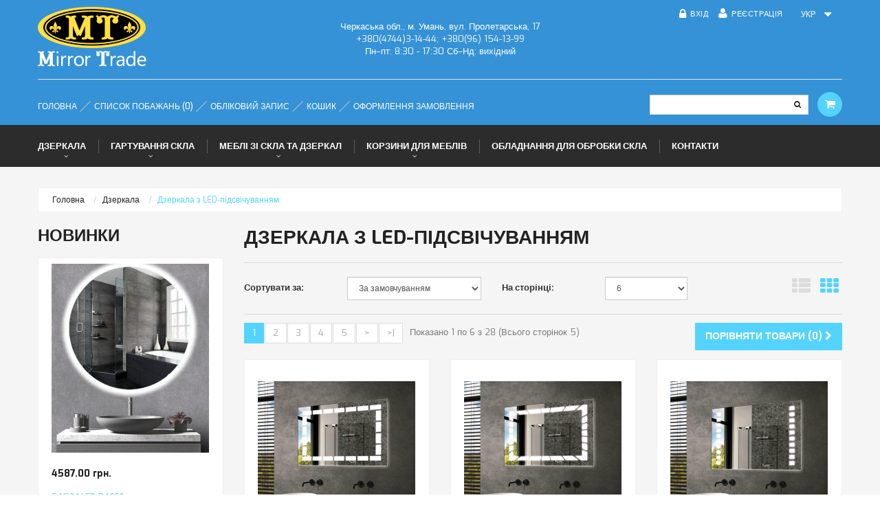

--- FILE ---
content_type: text/html; charset=utf-8
request_url: https://mtuman.com.ua/ledpodsvetka/?amp;product_id=475/
body_size: 8890
content:
<!DOCTYPE html>
<!--[if IE]><![endif]-->
<!--[if IE 8 ]><html dir="ltr" lang="uk" class="ie8"><![endif]-->
<!--[if IE 9 ]><html dir="ltr" lang="uk" class="ie9"><![endif]-->
<!--[if (gt IE 9)|!(IE)]><!-->
<html dir="ltr" lang="uk">
<!--<![endif]-->
<head>
<meta charset="UTF-8" />
<meta name="viewport" content="width=device-width, initial-scale=1">
<title>⋟ Дзеркала з LED-підсвічуванням: на замовлення, готові - МІРРОР ТРЕЙД</title>
<base href="https://mtuman.com.ua/" />
<meta name="description" content="Замовити дзеркало з LED підсвічуванням від виробника ► Готові і на замовлення за індивідуальним дизайном ► Гарантія. Доставка по Україні" />
<meta name="keywords" content= "дзеркало з підвіткою, дзеркала led. купити, на замовлення
" />
<meta http-equiv="X-UA-Compatible" content="IE=edge">
<link href="https://mtuman.com.ua/image/catalog/favicon.png" rel="icon" />
<link href="https://mtuman.com.ua/ledpodsvetka/" rel="canonical" />
<script src="catalog/view/javascript/jquery/jquery-2.1.1.min.js" type="text/javascript"></script>
<link href="catalog/view/javascript/bootstrap/css/bootstrap.min.css" rel="stylesheet" media="screen" />
<script src="catalog/view/javascript/bootstrap/js/bootstrap.min.js" type="text/javascript"></script>

<link href="catalog/view/javascript/blog/colorbox/css/0/colorbox.css" type="text/css" rel="stylesheet" media="screen" />
<link href="system/cache/seocms.css" type="text/css" rel="stylesheet" media="screen" />
<link href="catalog/view/javascript/wysibb/theme/default/wbbtheme.css" type="text/css" rel="stylesheet" media="screen" />
<link href="catalog/view/javascript/blog/rating/jquery.rating.css" type="text/css" rel="stylesheet" media="screen" />

<!--custom script-->
<script src="catalog/view/javascript/blog/colorbox/jquery.colorbox.js" type="text/javascript"></script>
<script src="catalog/view/javascript/blog/blog.color.js" type="text/javascript"></script>
<script src="catalog/view/javascript/wysibb/jquery.wysibb.min.js" type="text/javascript"></script>
<script src="catalog/view/javascript/blog/blog.bbimage.js" type="text/javascript"></script>
<script src="catalog/view/javascript/blog/rating/jquery.rating.js" type="text/javascript"></script>
<script src="catalog/view/javascript/blog/blog.comment.js" type="text/javascript"></script>

<!--[if lt IE 9]><div style='clear:both;height:59px;padding:0 15px 0 15px;position:relative;z-index:10000;text-align:center;'><a href="//www.microsoft.com/windows/internet-explorer/default.aspx?ocid=ie6_countdown_bannercode"><img src="//storage.ie6countdown.com/assets/100/images/banners/warning_bar_0000_us.jpg" border="0" height="42" width="820" alt="You are using an outdated browser. For a faster, safer browsing experience, upgrade for free today." /></a></div><![endif]--> 
<!-- Global site tag (gtag.js) - Google Analytics -->
<script async src="https://www.googletagmanager.com/gtag/js?id=G-GWGH0WNC9N"></script>
<script>
  window.dataLayer = window.dataLayer || [];
  function gtag(){dataLayer.push(arguments);}
  gtag('js', new Date());

  gtag('config', 'G-GWGH0WNC9N');
</script><!-- Global site tag (gtag.js) - Google Analytics -->
<script async src="https://www.googletagmanager.com/gtag/js?id=UA-122306547-1"></script>
<script>
  window.dataLayer = window.dataLayer || [];
  function gtag(){dataLayer.push(arguments);}
  gtag('js', new Date());
  gtag('config', 'UA-122306547-1');
</script>

<link rel="alternate" hreflang="uk-ua" href="https://mtuman.com.ua/ledpodsvetka/?amp;product_id=475/" />

<link rel="alternate" hreflang="ru" href="https://mtuman.com.ua/ru/ledpodsvetka/?amp;product_id=475/" />

<link rel="alternate" hreflang="en" href="https://mtuman.com.ua/en/ledpodsvetka/?amp;product_id=475/" />
</head>
<body class="product-category-51">
<!-- swipe menu -->
<div class="swipe">
	<div class="swipe-menu">
				<ul>			
			<li><a href="https://mtuman.com.ua/my-account/" title="Обліковий запис"><i class="fa fa-user"></i> <span>Обліковий запис</span></a></li>
						<li><a href="https://mtuman.com.ua/simpleregister/"><i class="fa fa-user"></i> Реєстрація</a></li>
			<li><a href="https://mtuman.com.ua/login/"><i class="fa fa-lock"></i> Вхід</a></li>
						<li><a href="https://mtuman.com.ua/wishlist/" id="wishlist-total2" title="Список побажань (0)"><i class="fa fa-heart"></i> <span>Список побажань (0)</span></a></li>
			<li><a href="https://mtuman.com.ua/cart/" title="Кошик"><i class="fa fa-shopping-cart"></i> <span>Кошик</span></a></li>
			<li><a href="https://mtuman.com.ua/simplecheckout/" title="Оформлення замовлення"><i class="fa fa-share"></i> <span>Оформлення замовлення</span></a></li>
		</ul>
				
				<ul class="foot">
									<li><a href="https://mtuman.com.ua/about-mirror/">Про нас</a></li>
								</ul>
				<ul class="foot foot-1">
			<li><a href="https://mtuman.com.ua/contact-us/">Зв`язатися з нами</a></li>
			<li><a href="https://mtuman.com.ua/index.php?route=account/return/insert">Повернення товару</a></li>
			<li><a href="https://mtuman.com.ua/sitemap/">Мапа сайту</a></li>
		</ul>
		
		<ul class="foot foot-2">
			<li><a href="https://mtuman.com.ua/brands/">Виробники</a></li>
			<li><a href="https://mtuman.com.ua/vouchers/">Подарункові сертифікати</a></li>
			<li><a href="https://mtuman.com.ua/affiliates/">Партнерська програма</a></li>
			<li><a href="https://mtuman.com.ua/specials/">Акції</a></li>
		</ul>
		<ul class="foot foot-3">
			<li><a href="https://mtuman.com.ua/order-history/">Історія замовлень</a></li>
			<li><a href="https://mtuman.com.ua/newsletter/">Розсилання новин</a></li>
		</ul>
	</div>
</div>
<div id="page">
<div class="shadow"></div>
<div class="toprow-1">
	<a class="swipe-control" href="#"><i class="fa fa-align-justify"></i></a>
</div>

<script type="text/javascript">
	jQuery(document).ready(function(){
		if ($('body').width() > 990) { 
			$('.nav__primary').tmStickUp({correctionSelector: $('#menu_stick')});
		};
	});
</script>

<header>
			
	<div class="container">
		<div class="logo-block">
		
			<div id="logo">
								<a href="https://mtuman.com.ua/"><img src="https://mtuman.com.ua/image/catalog/mirror-logo.png" title="Mirror Trade" alt="Mirror Trade" class="img-responsive" /></a>
							</div>
			
			<div class="pull-right">
				<div class="top-button">
				<div class="pull-left box-language">
  <div class="btn-group">
    <button class="btn btn-link dropdown-toggle" data-toggle="dropdown">
    
            	    <span>Укр</span>
                                        <i class="fa fa-caret-down"></i></button>
    <ul class="dropdown-menu">
            <li><a href="https://mtuman.com.ua/ledpodsvetka/?amp;product_id=475/#">Укр</a></li>
            <li><a href="https://mtuman.com.ua/ru/ledpodsvetka/?amp;product_id=475/">Руc</a></li>
            <li><a href="https://mtuman.com.ua/en/ledpodsvetka/?amp;product_id=475/">Eng</a></li>
          </ul>
  </div>
</div>
								</div>
				
								<div class="log-button">
								<a href="https://mtuman.com.ua/login/"><i class="fa fa-lock"></i><span>Вхід</span></a>
							<a href="https://mtuman.com.ua/simpleregister/" title="Реєстрація"><i class="fa fa-user"></i><span>Реєстрація</span></a>
				</div>
							</div>
			
			<div class="header_tx">
				<div>Черкаська обл., м. Умань, вул. Пролетарська, 17</div>
				<div>+380(4744)3-14-44; +380(96) 154-13-99</div>
				<div>Пн–пт: 8:30 - 17:30 Сб–Нд: вихідний</div>
			</div>
		</div>
	</div>
	<div class="container">
            		
		<div id="top-links" class="nav pull-left">
			<ul class="list-inline">
				<li class="first"><a href="https://mtuman.com.ua/"><i class="fa fa-home"></i><span>Головна</span></a></li>
				<li><a href="https://mtuman.com.ua/wishlist/" id="wishlist-total" title="Список побажань (0)"><i class="fa fa-heart "></i> <span>Список побажань (0)</span></a></li>
				<li><a href="https://mtuman.com.ua/my-account/" title="Обліковий запис"><i class="fa fa-user"></i><span>Обліковий запис</span></a></li>
				<li><a href="https://mtuman.com.ua/cart/" title="Кошик"><i class="fa fa-shopping-cart"></i> <span>Кошик</span></a></li>
				<li><a href="https://mtuman.com.ua/simplecheckout/" title="Оформлення замовлення"><i class="fa fa-share"></i><span>Оформлення замовлення</span></a></li>
			</ul>
		</div>
		<div class="box-cart">
<div id="cart">
	<button type="button" data-toggle="dropdown" data-loading-text="Завантажуться" class="dropdown-toggle">
		<i class="fa fa-shopping-cart"></i>
		<strong>Cart:</strong>
		<span id="cart-total">0 товар(ів) - 0.00 грн.</span>
		<span id="cart-total2">(0)</span>		<i class="fa fa-angle-down"></i>
	</button>
  <ul class="dropdown-menu pull-right">
		<li>
	  <p class="text-center">Ваш кошик порожній!</p>
	</li>
	  </ul>
</div>
</div>
				
		<div id="search">
	<input type="text" name="search" value="" placeholder=""  />
	<button type="button" class="button-search"><i class="fa fa-search"></i></button>
	<div class="clear"></div>
</div>	</div>
			<div id="tm_menu" class="nav__primary">
			<div class="menu-shadow container">
					<ul class="menu">
<li>
<a href="https://mtuman.com.ua/mirrors/">Дзеркала</a>
<ul>
<li>
<a href="https://mtuman.com.ua/zerkala-s-aplikaciey/">Дзеркала з аплікацією</a>
</li>
<li>
<a href="https://mtuman.com.ua/zerkala-dvoynye/">Дзеркала подвійні</a>
</li>
<li>
<a href="https://mtuman.com.ua/zerkalaodinarnye/">Дзеркала одинарні</a>
</li>
<li>
<a href="https://mtuman.com.ua/zerkala-econom/">Дзеркала економ-серії (недорогі дзеркала)</a>
</li>
<li>
<a href="https://mtuman.com.ua/zerkalamatirovannye/">Дзеркала матовані</a>
</li>
<li>
<a href="https://mtuman.com.ua/ledpodsvetka/" class="active">Дзеркала з LED-підсвічуванням</a>
</li>
<li>
<a href="https://mtuman.com.ua/zerkala-v-ramah/">Дзеркала в рамах</a>
</li>
<li>
<a href="https://mtuman.com.ua/svetilniki-k-zerkalam/">Світильники і комплектація до дзеркал</a>
</li>
<li>
<a href="https://mtuman.com.ua/zerkala-mdf-osnova/">Дзеркала на МДФ основі</a>
</li>
<li>
<a href="https://mtuman.com.ua/zerkala-v-vannuyu/">Дзеркала в ванну</a>
</li>
<li>
<a href="https://mtuman.com.ua/napolnyye-zerkala/">Дзеркала підлогові</a>
</li>
<li>
<a href="https://mtuman.com.ua/nastennyye-zerkala/">Настінні дзеркала</a>
</li>
<li>
<a href="https://mtuman.com.ua/zerkalo-v-prihozhuu/">Дзеркало у передпокій</a>
</li>

</ul>

</li>
<li>
<a href="https://mtuman.com.ua/zakalka-stekla/">Гартування скла</a>
<ul>
<li>
<a href="https://mtuman.com.ua/vozmojnosti/">Наші можливості</a>
</li>
<li>
<a href="https://mtuman.com.ua/kalenoe-steklo-razmery/">Гартоване скло на вимір</a>
</li>
<li>
<a href="https://mtuman.com.ua/izdelia/">Вироби</a>
</li>

</ul>

</li>
<li>
<a href="https://mtuman.com.ua/furniture/">Меблі зі скла та дзеркал</a>
<ul>
<li>
<a href="https://mtuman.com.ua/shkafchiki-dlya-vannoy-komnaty/">Шафки для ванної кімнати</a>
</li>
<li>
<a href="https://mtuman.com.ua/stoly-kukhonnyye-i-zhurnalnyye/">Столи кухонні та журнальні</a>
</li>
<li>
<a href="https://mtuman.com.ua/polki-dlya-vannoy-komnaty/">Полиці для ванної кімнати</a>
</li>
<li>
<a href="https://mtuman.com.ua/tv-tumby/">ТВ-тумби</a>
</li>

</ul>

</li>
<li>
<a href="https://mtuman.com.ua/wire/">Корзини для меблів</a>
<ul>
<li>
<a href="https://mtuman.com.ua/korzinydlamebeli/">Вироби з дроту</a>
</li>

</ul>

</li>
<li>
<a href="https://mtuman.com.ua/equipment/">Обладнання для обробки скла</a>

</li>
<li>
<a href="https://mtuman.com.ua/contacts/">Контакти</a>

</li>

</ul>
					<div class="clear"></div>
			</div>
		</div>
		
</header>

<div class="container">
	<div id="menu-gadget">
		<div id="menu-icon">Категорії</div>
		<ul class="menu">
<li>
<a href="https://mtuman.com.ua/mirrors/">Дзеркала</a>
<ul>
<li>
<a href="https://mtuman.com.ua/zerkala-s-aplikaciey/">Дзеркала з аплікацією</a>
</li>
<li>
<a href="https://mtuman.com.ua/zerkala-dvoynye/">Дзеркала подвійні</a>
</li>
<li>
<a href="https://mtuman.com.ua/zerkalaodinarnye/">Дзеркала одинарні</a>
</li>
<li>
<a href="https://mtuman.com.ua/zerkala-econom/">Дзеркала економ-серії (недорогі дзеркала)</a>
</li>
<li>
<a href="https://mtuman.com.ua/zerkalamatirovannye/">Дзеркала матовані</a>
</li>
<li>
<a href="https://mtuman.com.ua/ledpodsvetka/" class="active">Дзеркала з LED-підсвічуванням</a>
</li>
<li>
<a href="https://mtuman.com.ua/zerkala-v-ramah/">Дзеркала в рамах</a>
</li>
<li>
<a href="https://mtuman.com.ua/svetilniki-k-zerkalam/">Світильники і комплектація до дзеркал</a>
</li>
<li>
<a href="https://mtuman.com.ua/zerkala-mdf-osnova/">Дзеркала на МДФ основі</a>
</li>
<li>
<a href="https://mtuman.com.ua/zerkala-v-vannuyu/">Дзеркала в ванну</a>
</li>
<li>
<a href="https://mtuman.com.ua/napolnyye-zerkala/">Дзеркала підлогові</a>
</li>
<li>
<a href="https://mtuman.com.ua/nastennyye-zerkala/">Настінні дзеркала</a>
</li>
<li>
<a href="https://mtuman.com.ua/zerkalo-v-prihozhuu/">Дзеркало у передпокій</a>
</li>

</ul>

</li>
<li>
<a href="https://mtuman.com.ua/zakalka-stekla/">Гартування скла</a>
<ul>
<li>
<a href="https://mtuman.com.ua/vozmojnosti/">Наші можливості</a>
</li>
<li>
<a href="https://mtuman.com.ua/kalenoe-steklo-razmery/">Гартоване скло на вимір</a>
</li>
<li>
<a href="https://mtuman.com.ua/izdelia/">Вироби</a>
</li>

</ul>

</li>
<li>
<a href="https://mtuman.com.ua/furniture/">Меблі зі скла та дзеркал</a>
<ul>
<li>
<a href="https://mtuman.com.ua/shkafchiki-dlya-vannoy-komnaty/">Шафки для ванної кімнати</a>
</li>
<li>
<a href="https://mtuman.com.ua/stoly-kukhonnyye-i-zhurnalnyye/">Столи кухонні та журнальні</a>
</li>
<li>
<a href="https://mtuman.com.ua/polki-dlya-vannoy-komnaty/">Полиці для ванної кімнати</a>
</li>
<li>
<a href="https://mtuman.com.ua/tv-tumby/">ТВ-тумби</a>
</li>

</ul>

</li>
<li>
<a href="https://mtuman.com.ua/wire/">Корзини для меблів</a>
<ul>
<li>
<a href="https://mtuman.com.ua/korzinydlamebeli/">Вироби з дроту</a>
</li>

</ul>

</li>
<li>
<a href="https://mtuman.com.ua/equipment/">Обладнання для обробки скла</a>

</li>
<li>
<a href="https://mtuman.com.ua/contacts/">Контакти</a>

</li>

</ul>
	</div>
</div>

<p id="back-top"><a href="#top"><i class="fa fa-chevron-up"></i></a></p>
<div class="container">
  <ul class="breadcrumb">
		<li><a href="https://mtuman.com.ua/">Головна</a></li>
		<li><a href="https://mtuman.com.ua/mirrors/">Дзеркала</a></li>
		<li><a href="https://mtuman.com.ua/ledpodsvetka/">Дзеркала з LED-підсвічуванням</a></li>
	  </ul>
  <div class="row"><aside id="column-left" class="col-sm-3 ">
    <script>
jQuery(document).ready(function(){
	
	$(".quickview-latest").fancybox({
			maxWidth	: 800,
			maxHeight	: 600,
			fitToView	: false,
			width		: '70%',
			height		: '70%',
			autoSize	: false,
			closeClick	: false,
			openEffect	: 'elastic',
			closeEffect	: 'elastic',
			
		});
});
</script>
<div class="box latest">
	<div class="box-heading"><h3>Новинки</h3></div>
	<div class="box-content">
		<div class="product-layout">
			<div>
						<div>
				<div class="product-thumb transition">
				
				<span class="stickers">								
					
															
				</span>
								
					<div class="image"><a href="https://mtuman.com.ua/index.php?route=product/product&amp;product_id=476"><img src="https://mtuman.com.ua/image/cache/catalog/diametry 2/24-1000 - 3-230x275.jpg" alt="S №24 LED d1000" title="S №24 LED d1000" class="img-responsive" /></a>
					
					<a class="quickview quickview-latest" data-rel="details" href="#quickview_latest_1">
					Quick View				</a>
				<div class="quick_info">
					<div id="quickview_latest_1">
						<div>
							<div class="left col-sm-4">
									<div class="quickview_image image"><a href="https://mtuman.com.ua/index.php?route=product/product&amp;product_id=476"><img alt="S №24 LED d1000" title="S №24 LED d1000" class="img-responsive" src="https://mtuman.com.ua/image/cache/catalog/diametry 2/24-1000 - 3-230x275.jpg" /></a></div>
								</div>
								<div class="right col-sm-8">
									<h2>S №24 LED d1000</h2>
									<div class="inf">
																					<p class="quickview_manufacture manufacture manufacture">Brand: <a href="https://mtuman.com.ua/mirrortrade/">Mirror Trade</a></p>
																															<p class="product_model model">Model: S №24 LED d1000</p>
																				---4587.00 грн.---																																<div class="price">
																						4587.00 грн.																																	</div>
																														</div>
									
									<div class="cart-button">										
										<button class="btn btn-icon" type="button" data-toggle="tooltip" title="Додати до списку бажань" onclick="wishlist.add('476');"><i class="fa fa-heart"></i></button>
										<button class="btn btn-icon" type="button" data-toggle="tooltip" title="До порівнянь" onclick="compare.add('476');"><i class="fa fa-exchange"></i></button>
																				<button class="btn btn-add" type="button" onclick="cart.add('476');"><span>Купити</span><i class="fa fa-shopping-cart"></i></button>
																			</div>
									<div class="clear"></div>
									
																	</div>
								<div class="col-sm-12">
									<div class="quickview_description description">
										<p>Дзеркало з LED підсвічуванням - пропозиція для тих, хто цінує зручність використання та сучасний дизайн. Таке дзеркало додасть неповторну атмосферу кожній оселі - ідеальне рішення для ванної кімнати, вітальні, передпокою.<br></p><p>Параметри дзеркала:</p><p>&gt;Ширина: 100cm</p><p>&gt;Висота: 100cm</p><p>&gt;Товщина дзеркала: 3 см</p><p>&gt;Товщина тафлі: 4 мм</p><p>&gt;Поліровані та шліфовані краї дзеркала</p><p>&gt;Колір освітлення: 5500К&nbsp;</p><p>Чому варто обрати саме наше дзеркало:</p><p>• Сучасний дизайн;</p><p>• Дзеркало стійке до вологи;</p><p>• Гарантуємо високу якість виконання та надійне обслуговування;</p><p>• Дзеркало ідеально захищене під час транспортування.</p>									</div>
								</div>
						</div>
					</div>
				</div>	
					
										
					</div>
					<div class="caption">
																				<div class="price">
																4587.00 грн.																							</div>
																			<div class="name"><a href="https://mtuman.com.ua/index.php?route=product/product&amp;product_id=476">S №24 LED d1000</a></div>
						<div class="description">Дзеркало з LED підсвічуванням -...</div>
													<button class="btn btn-add" type="button" onclick="cart.add('476');"><span>Купити</span><i class="fa fa-shopping-cart"></i></button>
											</div>
					<div class="clear"></div>
				</div>
			</div>
						</div>
		</div>
	</div>
</div>      </aside>
				<div id="content" class="col-sm-9">
	  <h1>Дзеркала з LED-підсвічуванням</h1>
	  
	  
	  
	  	  		<div class="product-filter clearfix">
			<div class="row">
				<div class="col-md-2">
					<label class="control-label" for="input-sort">Сортувати за:</label>
				</div>
				<div class="col-md-3">
					<select id="input-sort" class="form-control col-sm-3" onchange="location = this.value;">
																		<option value="https://mtuman.com.ua/ledpodsvetka/?sort=p.sort_order&amp;order=ASC/" selected="selected">За замовчуванням</option>
																								<option value="https://mtuman.com.ua/ledpodsvetka/?sort=pd.name&amp;order=ASC/">Назва (А - Я)</option>
																								<option value="https://mtuman.com.ua/ledpodsvetka/?sort=pd.name&amp;order=DESC/">Назва (Я - A)</option>
																								<option value="https://mtuman.com.ua/ledpodsvetka/?sort=p.price&amp;order=ASC/">Ціна (Низька)</option>
																								<option value="https://mtuman.com.ua/ledpodsvetka/?sort=p.price&amp;order=DESC/">Ціна (Висока)</option>
																								<option value="https://mtuman.com.ua/ledpodsvetka/?sort=rating&amp;order=DESC/">Рейтинг (Високий)</option>
																								<option value="https://mtuman.com.ua/ledpodsvetka/?sort=rating&amp;order=ASC/">Рейтинг (Низький)</option>
																								<option value="https://mtuman.com.ua/ledpodsvetka/?sort=p.model&amp;order=ASC/">Модель (A - Я)</option>
																								<option value="https://mtuman.com.ua/ledpodsvetka/?sort=p.model&amp;order=DESC/">Модель (Я - A)</option>
																	</select>
				</div>
				<div class="col-md-2">
					<label class="control-label" for="input-limit">На сторінці:</label>
				</div>
				<div class="col-md-2">
					<select id="input-limit" class="form-control" onchange="location = this.value;">
																		<option value="https://mtuman.com.ua/ledpodsvetka/?limit=6/" selected="selected">6</option>
																								<option value="https://mtuman.com.ua/ledpodsvetka/?limit=25/">25</option>
																								<option value="https://mtuman.com.ua/ledpodsvetka/?limit=50/">50</option>
																								<option value="https://mtuman.com.ua/ledpodsvetka/?limit=75/">75</option>
																								<option value="https://mtuman.com.ua/ledpodsvetka/?limit=100/">100</option>
																	</select>
				</div>
				<div class="col-md-3 text-right">
					<div class="button-view">
						<button type="button" id="list-view" class="btn btn-default" data-toggle="tooltip" title="Список"><i class="fa fa-th-list"></i></button>
						<button type="button" id="grid-view" class="btn btn-default" data-toggle="tooltip" title="Сітка"><i class="fa fa-th"></i></button>
					</div>
				</div>
			</div>
		</div>
		<div class="nav-cat clearfix">
			<div class="pull-left"><ul class="pagination"><li class="active"><span>1</span></li><li><a href="https://mtuman.com.ua/ledpodsvetka/page-2/">2</a></li><li><a href="https://mtuman.com.ua/ledpodsvetka/page-3/">3</a></li><li><a href="https://mtuman.com.ua/ledpodsvetka/page-4/">4</a></li><li><a href="https://mtuman.com.ua/ledpodsvetka/page-5/">5</a></li><li><a href="https://mtuman.com.ua/ledpodsvetka/page-2/">&gt;</a></li><li><a href="https://mtuman.com.ua/ledpodsvetka/page-5/">&gt;|</a></li></ul></div>
			<div class="pull-left nam-page">Показано 1 по 6 з 28 (Всього сторінок 5)</div>
			<div class="pull-right">
				<a href="https://mtuman.com.ua/compare-products/" id="compare-total">
					Порівняти товари (0)					<i class="fa fa-chevron-right"></i>
				</a>
			</div>
		</div>
	  <div class="row">
				<div class="product-layout product-list col-xs-12">
		  <div class="product-thumb">
			<div class="image"><a href="https://mtuman.com.ua/index.php?route=product/product&amp;product_id=389"><img src="https://mtuman.com.ua/image/cache/catalog/esky 2 /Зеркало 1 - 1-230x275.jpg" alt="S №1 LED" title="S №1 LED" class="img-responsive" /></a>
			
						
			<span class="stickers">
							
			
						</span>
			
			</div>
			<div>
			  <div class="caption">
														<div class="price price-product">
					  					  3570.00 грн.					  					  					</div>
													<div class="name name-product"><a href="https://mtuman.com.ua/index.php?route=product/product&amp;product_id=389">S №1 LED</a></div>
				<div class="description1">Дзеркало з LED підсвічуванням - пропозиція для тих, хто цінує зручність використання та сучасний дизайн. Таке дзеркало додасть неповторну атмосферу кожній оселі - ідеальне рішення для ванної кімнати, вітальні, передпо..</div>
				<div class="description">Дзеркало з LED підсвічуванням -...</div>
				</div>
				
				<div class="cart-button">					
					<button class="btn btn-icon" type="button" data-toggle="tooltip" title="Додати до списку бажань" onclick="wishlist.add('389');"><i class="fa fa-heart"></i></button>
					<button class="btn btn-icon" type="button" data-toggle="tooltip" title="До порівнянь" onclick="compare.add('389');"><i class="fa fa-exchange"></i></button>
										<button class="btn btn-add" type="button" onclick="cart.add('389');"><span>Купити</span><i class="fa fa-shopping-cart"></i></button>
									</div>
			</div>
				<div class="clear"></div>
		  </div>
		</div>
				<div class="product-layout product-list col-xs-12">
		  <div class="product-thumb">
			<div class="image"><a href="https://mtuman.com.ua/index.php?route=product/product&amp;product_id=393"><img src="https://mtuman.com.ua/image/cache/catalog/esky 2 /Зеркало 2 - 2-230x275.jpg" alt="S №2 LED" title="S №2 LED" class="img-responsive" /></a>
			
						
			<span class="stickers">
							
			
						</span>
			
			</div>
			<div>
			  <div class="caption">
														<div class="price price-product">
					  					  3570.00 грн.					  					  					</div>
													<div class="name name-product"><a href="https://mtuman.com.ua/index.php?route=product/product&amp;product_id=393">S №2 LED</a></div>
				<div class="description1">Дзеркало з LED підсвічуванням - пропозиція для тих, хто цінує зручність використання та сучасний дизайн. Таке дзеркало додасть неповторну атмосферу кожній оселі - ідеальне рішення для ванної кімнати, вітальні, передпо..</div>
				<div class="description">Дзеркало з LED підсвічуванням -...</div>
				</div>
				
				<div class="cart-button">					
					<button class="btn btn-icon" type="button" data-toggle="tooltip" title="Додати до списку бажань" onclick="wishlist.add('393');"><i class="fa fa-heart"></i></button>
					<button class="btn btn-icon" type="button" data-toggle="tooltip" title="До порівнянь" onclick="compare.add('393');"><i class="fa fa-exchange"></i></button>
										<button class="btn btn-add" type="button" onclick="cart.add('393');"><span>Купити</span><i class="fa fa-shopping-cart"></i></button>
									</div>
			</div>
				<div class="clear"></div>
		  </div>
		</div>
				<div class="product-layout product-list col-xs-12">
		  <div class="product-thumb">
			<div class="image"><a href="https://mtuman.com.ua/index.php?route=product/product&amp;product_id=394"><img src="https://mtuman.com.ua/image/cache/catalog/esky 2 /Зеркало 3 - 3-230x275.jpg" alt="S №3 LED" title="S №3 LED" class="img-responsive" /></a>
			
						
			<span class="stickers">
							
			
						</span>
			
			</div>
			<div>
			  <div class="caption">
														<div class="price price-product">
					  					  3753.00 грн.					  					  					</div>
													<div class="name name-product"><a href="https://mtuman.com.ua/index.php?route=product/product&amp;product_id=394">S №3 LED</a></div>
				<div class="description1">Дзеркало з LED підсвічуванням - пропозиція для тих, хто цінує зручність використання та сучасний дизайн. Таке дзеркало додасть неповторну атмосферу кожній оселі - ідеальне рішення для ванної кімнати, вітальні, передпо..</div>
				<div class="description">Дзеркало з LED підсвічуванням -...</div>
				</div>
				
				<div class="cart-button">					
					<button class="btn btn-icon" type="button" data-toggle="tooltip" title="Додати до списку бажань" onclick="wishlist.add('394');"><i class="fa fa-heart"></i></button>
					<button class="btn btn-icon" type="button" data-toggle="tooltip" title="До порівнянь" onclick="compare.add('394');"><i class="fa fa-exchange"></i></button>
										<button class="btn btn-add" type="button" onclick="cart.add('394');"><span>Купити</span><i class="fa fa-shopping-cart"></i></button>
									</div>
			</div>
				<div class="clear"></div>
		  </div>
		</div>
				<div class="product-layout product-list col-xs-12">
		  <div class="product-thumb">
			<div class="image"><a href="https://mtuman.com.ua/index.php?route=product/product&amp;product_id=395"><img src="https://mtuman.com.ua/image/cache/catalog/esky 2 /Зеркало 4 - 4-230x275.jpg" alt="S №4 LED" title="S №4 LED" class="img-responsive" /></a>
			
						
			<span class="stickers">
							
			
						</span>
			
			</div>
			<div>
			  <div class="caption">
														<div class="price price-product">
					  					  3570.00 грн.					  					  					</div>
													<div class="name name-product"><a href="https://mtuman.com.ua/index.php?route=product/product&amp;product_id=395">S №4 LED</a></div>
				<div class="description1">Дзеркало з LED підсвічуванням - пропозиція для тих, хто цінує зручність використання та сучасний дизайн. Таке дзеркало додасть неповторну атмосферу кожній оселі - ідеальне рішення для ванної кімнати, вітальні, передпо..</div>
				<div class="description">Дзеркало з LED підсвічуванням -...</div>
				</div>
				
				<div class="cart-button">					
					<button class="btn btn-icon" type="button" data-toggle="tooltip" title="Додати до списку бажань" onclick="wishlist.add('395');"><i class="fa fa-heart"></i></button>
					<button class="btn btn-icon" type="button" data-toggle="tooltip" title="До порівнянь" onclick="compare.add('395');"><i class="fa fa-exchange"></i></button>
										<button class="btn btn-add" type="button" onclick="cart.add('395');"><span>Купити</span><i class="fa fa-shopping-cart"></i></button>
									</div>
			</div>
				<div class="clear"></div>
		  </div>
		</div>
				<div class="product-layout product-list col-xs-12">
		  <div class="product-thumb">
			<div class="image"><a href="https://mtuman.com.ua/index.php?route=product/product&amp;product_id=397"><img src="https://mtuman.com.ua/image/cache/catalog/esky 2 /Зеркало 5 - 5-230x275.jpg" alt="S №5 LED" title="S №5 LED" class="img-responsive" /></a>
			
						
			<span class="stickers">
							
			
						</span>
			
			</div>
			<div>
			  <div class="caption">
														<div class="price price-product">
					  					  4131.00 грн.					  					  					</div>
													<div class="name name-product"><a href="https://mtuman.com.ua/index.php?route=product/product&amp;product_id=397">S №5 LED</a></div>
				<div class="description1">Дзеркало з LED підсвічуванням - пропозиція для тих, хто цінує зручність використання та сучасний дизайн. Таке дзеркало додасть неповторну атмосферу кожній оселі - ідеальне рішення для ванної кімнати, вітальні, передпо..</div>
				<div class="description">Дзеркало з LED підсвічуванням -...</div>
				</div>
				
				<div class="cart-button">					
					<button class="btn btn-icon" type="button" data-toggle="tooltip" title="Додати до списку бажань" onclick="wishlist.add('397');"><i class="fa fa-heart"></i></button>
					<button class="btn btn-icon" type="button" data-toggle="tooltip" title="До порівнянь" onclick="compare.add('397');"><i class="fa fa-exchange"></i></button>
										<button class="btn btn-add" type="button" onclick="cart.add('397');"><span>Купити</span><i class="fa fa-shopping-cart"></i></button>
									</div>
			</div>
				<div class="clear"></div>
		  </div>
		</div>
				<div class="product-layout product-list col-xs-12">
		  <div class="product-thumb">
			<div class="image"><a href="https://mtuman.com.ua/index.php?route=product/product&amp;product_id=396"><img src="https://mtuman.com.ua/image/cache/catalog/esky 2 /Зеркало 6 - 6-230x275.jpg" alt="S №6 LED" title="S №6 LED" class="img-responsive" /></a>
			
						
			<span class="stickers">
							
			
						</span>
			
			</div>
			<div>
			  <div class="caption">
														<div class="price price-product">
					  					  3570.00 грн.					  					  					</div>
													<div class="name name-product"><a href="https://mtuman.com.ua/index.php?route=product/product&amp;product_id=396">S №6 LED</a></div>
				<div class="description1">Дзеркало з LED підсвічуванням - пропозиція для тих, хто цінує зручність використання та сучасний дизайн. Таке дзеркало додасть неповторну атмосферу кожній оселі - ідеальне рішення для ванної кімнати, вітальні, передпо..</div>
				<div class="description">Дзеркало з LED підсвічуванням -...</div>
				</div>
				
				<div class="cart-button">					
					<button class="btn btn-icon" type="button" data-toggle="tooltip" title="Додати до списку бажань" onclick="wishlist.add('396');"><i class="fa fa-heart"></i></button>
					<button class="btn btn-icon" type="button" data-toggle="tooltip" title="До порівнянь" onclick="compare.add('396');"><i class="fa fa-exchange"></i></button>
										<button class="btn btn-add" type="button" onclick="cart.add('396');"><span>Купити</span><i class="fa fa-shopping-cart"></i></button>
									</div>
			</div>
				<div class="clear"></div>
		  </div>
		</div>
			  </div>
	  <div class="row">
		<div class="col-sm-6 text-left"><ul class="pagination"><li class="active"><span>1</span></li><li><a href="https://mtuman.com.ua/ledpodsvetka/page-2/">2</a></li><li><a href="https://mtuman.com.ua/ledpodsvetka/page-3/">3</a></li><li><a href="https://mtuman.com.ua/ledpodsvetka/page-4/">4</a></li><li><a href="https://mtuman.com.ua/ledpodsvetka/page-5/">5</a></li><li><a href="https://mtuman.com.ua/ledpodsvetka/page-2/">&gt;</a></li><li><a href="https://mtuman.com.ua/ledpodsvetka/page-5/">&gt;|</a></li></ul></div>
		<div class="col-sm-6 text-right">Показано 1 по 6 з 28 (Всього сторінок 5)</div>
	  </div>
	  	  
	  
	  
	  	  <div class="row">
				<div class="col-sm-2">
			<div class="image">
				<img src="https://mtuman.com.ua/image/cache/catalog/esky 2 /Зеркало 12 - 12 v1-167x167.jpg" alt="Дзеркала з LED-підсвічуванням" title="Дзеркала з LED-підсвічуванням" class="img-thumbnail" />
			</div>
		</div>
						<div class="col-sm-10"><p>Яскраве, універсальне, сучасне дзеркало з LED підсвічуванням перетворює приміщення будь-якого розміру. На значній площі допомагає розставити акценти, маленьку кімнатку робить візуально просторіше, буквально «розширює» стіни. Перш, ніж замовити дзеркало з підсвічуванням, потрібно продумати його функціонал, прикраси, доповнення. Утилітарну функцію виконає лаконічне полотно.</p><h2>Дзеркало з LED підсвічуванням - декоративна функція</h2><p>Варто приділити увагу естетичній складовій конструкції:</p><p></p><ul><li>Способу художнього матування, нанесення аплікацій, вітражів.</li><li>Фацетній кромці, що згладжує перехід між поверхнею, що відбиває і стінкою виробу.</li><li>Рамі доповненої скляними, кришталевими вставками, що розсіює додаткове світло.</li><li>Ефекту штучного старіння, техніці патинування металевих деталей.</li></ul><p></p><p>По спрямованості світлового променя дзеркала з LED підсвічуванням діляться на:</p><p></p><ul><li>Декоративні: прилади освітлення монтуються за полотном. Виконують функцію оформлення, прикраси, декорування.</li><li>Фронтальні: освітлення направлене на спостерігача, а світіння розсіюється м'якше. Перед таким LED дзеркалом комфортно нафарбуватися, оцінити рівень доглянутості шкіри, поголитися.</li></ul><p></p><p>Дзеркало з підсвічуванням під замовлення - це функціональна комбінація відображаючої поверхні, високоякісної LED-стрічки, блоку живлення та інших елементів по вашим вимогам. Безпеку конструкції забезпечують надійна ізоляція проводів, металеві кріплення. Попередньо варто встановити розетку. Наше виробництво побудовано на сучасних підходах і технологіях.</p><h2>Дзеркало з підсвічуванням на замовлення</h2><p>Замовити дзеркало з підсвічуванням у нас, означає отримати продукцію,що відповідає вимогам вологостійкості, надійності, довговічності, стабільності. Наші вироби відрізняються високим класом електробезпеки, щільності світлового потоку. На додачу вони комплектуються холодним, білим, теплим, різнобарвним, контрастним, монохромним світлом з пультом управління.</p><p>Якщо ви підшукуєте ідеальне по світловідображальним показникам дзеркало з LED підсвічуванням – купити універсальну модель вигідно у нас. На сайті доступні стандартні розміри, але також є дзеркала з підсвічуванням на замовлення. Велике або маленьке, квадратне, овальне, нанести декор, додати додаткові опції на ваше замовлення - для нас не складе проблем. Нюанси доставки і оплати обговорюються окремо.</p></div>
			  </div>
	  <br>
	  	  
	  
	  
	  	  </div>
	</div>
</div>
<div class="clear"></div>
<footer>
  <div class="container">  
  <div class="row">
	<div class="col-sm-12">
								</div>
  <div class="col-sm-12">
	<div class="row">
		<div class="col-sm-3">
						<div class="footer_box">
				<h5>Інформація</h5>
				<ul class="list-unstyled">
								<li><a href="https://mtuman.com.ua/about-mirror/">Про нас</a></li>
								</ul>
			</div>
					</div>
		<div class="col-sm-3">
			<div class="footer_box">
				<h5>Сервісні служби</h5>
				<ul class="list-unstyled">
				<li><a href="https://mtuman.com.ua/contact-us/">Зв`язатися з нами</a></li>
				<li><a href="https://mtuman.com.ua/return-add/">Повернення товару</a></li>				<li><a href="https://mtuman.com.ua/sitemap/">Мапа сайту</a></li>
				</ul>
			</div>
		</div>
		<div class="col-sm-3">
			<div class="footer_box">
				<h5>Додатково</h5>
				<ul class="list-unstyled">
				<li><a href="https://mtuman.com.ua/brands/">Виробники</a></li>
				<li><a href="https://mtuman.com.ua/vouchers/">Подарункові сертифікати</a></li>
				<li><a href="https://mtuman.com.ua/affiliates/">Партнерська програма</a></li>				<li><a href="https://mtuman.com.ua/specials/">Акції</a></li>
				</ul>
			</div>
		</div>
		<div class="col-sm-3">		
						<div class="footer_box">
				<h5>Обліковий запис</h5>
				<ul class="list-unstyled">
				<li><a href="https://mtuman.com.ua/my-account/">Обліковий запис</a></li>
				<li><a href="https://mtuman.com.ua/order-history/">Історія замовлень</a></li>
				<li><a href="https://mtuman.com.ua/wishlist/">Список побажань</a></li>
				<li><a href="https://mtuman.com.ua/newsletter/">Розсилання новин</a></li>
				</ul>
			</div>
					</div>	
	</div>
	</div>
	</div>
</div>

<div class="container">  
	<div class="row">
		<div class="col-sm-12">
			<div class="copyright">	
				<ul class="list-unstyled social">
					<li><a data-toggle="tooltip" title="Facebook" href="https://www.facebook.com/login/"><i class="fa fa-facebook-square"></i></a></li>					
					<li><a data-toggle="tooltip" title="RSS" href=""><i class="fa fa-rss-square"></i></a></li>
					<li><a data-toggle="tooltip" title="Google+" href="https://accounts.google.com/"><i class="fa fa-google-plus-square"></i></a></li>
				</ul>
				<span>Створено <a href="http://www.opencart.com">OpenCart</a><br /> Mirror Trade &copy; 2026</span><!-- [[%FOOTER_LINK]] -->
			</div>
		</div>
	</div>
</div>
</footer>

<script src="catalog/view/theme/theme531/js/common.js" type="text/javascript"></script>

<link href="catalog/view/javascript/font-awesome/css/font-awesome.min.css" rel="stylesheet" type="text/css" />
<link href="catalog/view/theme/theme531/stylesheet/responsive.css" rel="stylesheet">

<link href='//fonts.googleapis.com/css?family=Exo:300,400,400italic,500,600,700,800' rel='stylesheet' type='text/css'>
<link href='//fonts.googleapis.com/css?family=Ubuntu&subset=latin,cyrillic' rel='stylesheet' type='text/css'>

<script src="catalog/view/theme/theme531/js/livesearch.js" type="text/javascript"></script>
<link rel="stylesheet"  href="catalog/view/theme/theme531/js/fancybox/jquery.fancybox.css" media="screen" />
<link href="catalog/view/theme/theme531/stylesheet/livesearch.css" rel="stylesheet">
<link href="catalog/view/theme/theme531/stylesheet/photoswipe.css" rel="stylesheet">

<link href="catalog/view/javascript/jquery/owl-carousel/owl.carousel.css" rel="stylesheet">

<link href="catalog/view/theme/theme531/js/jquery.bxslider/jquery.bxslider.css" rel="stylesheet">
<link href="catalog/view/theme/theme531/stylesheet/stylesheet.css" rel="stylesheet">
<link href="catalog/view/theme/theme531/stylesheet/superfish.css" rel="stylesheet">


<script src="catalog/view/theme/theme531/js/tm-stick-up.js" type="text/javascript"></script>
<script src="catalog/view/theme/theme531/js/jquery.unveil.js" type="text/javascript"></script>
<script src="catalog/view/theme/theme531/js/jquery.bxslider/jquery.bxslider.js" type="text/javascript"></script>
<script src="catalog/view/theme/theme531/js/fancybox/jquery.fancybox.js"></script>
<script src="catalog/view/theme/theme531/js/elavatezoom/jquery.elevatezoom.js" type="text/javascript"></script>
<script src="catalog/view/theme/theme531/js/superfish.js" type="text/javascript"></script>
<!--video script-->
<script src="catalog/view/theme/theme531/js/jquery.vide.min.js" type="text/javascript"></script>
<script src="catalog/view/theme/theme531/js/jquery.touchSwipe.min.js" type="text/javascript"></script>
<!--Green Sock-->
<script src="catalog/view/theme/theme531/js/greensock/jquery.gsap.min.js" type="text/javascript"></script>
<script src="catalog/view/theme/theme531/js/greensock/TimelineMax.min.js" type="text/javascript"></script>
<script src="catalog/view/theme/theme531/js/greensock/TweenMax.min.js" type="text/javascript"></script>
<script src="catalog/view/theme/theme531/js/greensock/jquery.scrollmagic.min.js" type="text/javascript"></script>


<!--photo swipe-->
<script src="catalog/view/theme/theme531/js/photo-swipe/klass.min.js" type="text/javascript"></script>
<script src="catalog/view/theme/theme531/js/photo-swipe/code.photoswipe.jquery-3.0.5.js" type="text/javascript"></script>
<script src="catalog/view/theme/theme531/js/photo-swipe/code.photoswipe-3.0.5.min.js" type="text/javascript"></script>

<script src="catalog/view/javascript/jquery/owl-carousel/owl.carousel.min.js" type="text/javascript"></script>

<script src="catalog/view/theme/theme531/js/script.js" type="text/javascript"></script>

<!--Spoiler ReadMore-Symbols-->
<script src="catalog/view/theme/theme531/js/readmore-symbols/readmore-symbols.js"></script>

</div>
</body></html>

--- FILE ---
content_type: text/css
request_url: https://mtuman.com.ua/catalog/view/javascript/blog/colorbox/css/0/colorbox.css
body_size: 1194
content:
/*
    ColorBox Core Style:
    The following CSS is consistent between example themes and should not be altered.
*/
#colorbox, #cboxOverlay, #cboxWrapper{position:absolute; top:0; left:0; z-index:9999; overflow:hidden;}
#cboxOverlay{position:fixed; width:100%; height:100%;}
#cboxMiddleLeft, #cboxBottomLeft{clear:left;}
#cboxContent{position:relative;}
#cboxLoadedContent{overflow:auto; -webkit-overflow-scrolling: touch;}
#cboxTitle{margin-left: 5px;}
#cboxLoadingOverlay, #cboxLoadingGraphic{position:absolute; top:0; left:0; width:100%; height:100%;}
#cboxPrevious, #cboxNext, #cboxClose, #cboxSlideshow{cursor:pointer;}
.cboxPhoto{float:left; margin:auto; border:0; display:block; max-width:none;}
.cboxIframe{width:100%; height:100%; display:block; border:0;}
#colorbox, #cboxContent, #cboxLoadedContent{box-sizing:content-box; -moz-box-sizing:content-box; -webkit-box-sizing:content-box;}
#colorbox {
	border: none;
	-webkit-border-radius: 2px 2px 2px 2px;
	-moz-border-radius: 2px 2px 2px 2px;
	-khtml-border-radius: 2px 2px 2px 2px;
	border-radius: 2px 2px 2px 2px;
-webkit-box-shadow: 0px 0px 20px 0px rgba(0, 0, 0, 0.5);
-moz-box-shadow:    0px 0px 20px 0px rgba(0, 0, 0, 0.5);
box-shadow:         0px 0px 20px 0px rgba(0, 0, 0, 0.5);

}
/*
    User Style:
    Change the following styles to modify the appearance of ColorBox.  They are
    ordered & tabbed in a way that represents the nesting of the generated HTML.
*/
/* #cboxOverlay{background:#000;} */
#cboxOverlay{background:url(images/overlay.png) repeat 0 0;}
#colorbox{outline:0;}
#cboxTopCenter{ min-height:40px; background: rgba(238,238,238, 1) repeat-x bottom left;}
    #cboxContent{background:#FFF;}
        .cboxIframe{background:#fff;}
        #cboxError{padding:50px; border:1px solid #ccc;}
        #cboxLoadedContent{border:5px; background:#fff;}
        #cboxTitle{position:absolute; top:-30px; left:5px; color:#555; right: 150px; overflow: hidden; height: 18px; font-size: 15px; font-family: "Roboto",sans-serif;}
        #cboxCurrent{position:absolute; top:-30px; right:92px; color:#000;}
        #cboxLoadingGraphic{background:url(images/loading.gif) no-repeat center center; background-color: #FFF;}

        /* these elements are buttons, and may need to have additional styles reset to avoid unwanted base styles */
        #cboxPrevious, #cboxNext, #cboxSlideshow, #cboxClose {border:0; padding:0; margin:0; overflow:visible; width:auto; background:none; }

        /* avoid outlines on :active (mouseclick), but preserve outlines on :focus (tabbed navigating) */
        #cboxPrevious:active, #cboxNext:active, #cboxSlideshow:active, #cboxClose:active {outline:0;}

        #cboxSlideshow{position:absolute; top:-31px; right:26px; background:url(images/controls.png) no-repeat -120px -25px; width:25px; height:25px; text-indent:-9999px;}
        #cboxSlideshow:hover{background-position:-120px -0px;}
        #cboxPrevious{position:absolute; top:-31px; right:62px; background:url(images/controls.png) no-repeat -50px -25px; width:25px; height:25px; text-indent:-9999px;}
        #cboxPrevious:hover{background-position:-50px 0;}
        #cboxNext{position:absolute; top:-31px; right:36px; background:url(images/controls.png) no-repeat -75px -25px; width:25px; height:25px; text-indent:-9999px;}
        #cboxNext:hover{background-position:-75px -0px;}
        #cboxClose{position:absolute; top:0px; right:5px; margin-top:-31px; margin-right: -10px;  display:block;
        background:url(images/controls.png) no-repeat top center;
        background-position:-95px -25px;
        width:38px; height:19px;

        text-indent:-9999px;}
        /* #cboxClose:hover{background-position:bottom center;}  */
        #cboxClose:hover{background-position:-94px 0px;}

        .cboxSlideshow_on, .cboxSlideshow_off {right:26px;}
        .cboxSlideshow_off #cboxSlideshow{background-position:-120px -25px; right:26px;}
        .cboxSlideshow_off #cboxSlideshow:hover{background-position:-120px 0px;}
        .cboxSlideshow_on #cboxSlideshow{background-position:-145px -25px; right:26px;}
        .cboxSlideshow_on #cboxSlideshow:hover{background-position:-145px 0px;}


--- FILE ---
content_type: text/css
request_url: https://mtuman.com.ua/catalog/view/theme/theme531/stylesheet/livesearch.css
body_size: 306
content:
#livesearch_search_results{margin:0px;padding:5px !important;font-family:"Ubuntu",sans-serif;position:absolute;top:100%;right:0px;color:#9e9d9d;background-color:#fff;border:1px solid #ededed;border-radius:0;-moz-border-radius:0;-webkit-border-radius:0;list-style-type:none;z-index:12;font-weight:normal;width:230px;text-align:left;font-size:13px;line-height:18px;text-transform:uppercase;}
#livesearch_search_results li{padding:0px;overflow:hidden;border-radius:0;-moz-border-radius:0;-webkit-border-radius:0;}
#livesearch_search_results a,
#livesearch_search_results a:visited{color:#9e9d9d;text-decoration:none;font-size:10px;}
#livesearch_search_results a:hover{color:#fff;}
#livesearch_search_results a{display:block;padding:5px;float:left;color:#9e9d9d;width:100%;}
#livesearch_search_results li:hover a{color:#fff;}
#livesearch_search_results li:hover{background-color:#54d3fe;}
#livesearch_search_results .highlighted a{color:#fff;}
#livesearch_search_results .highlighted{background-color:#54d3fe;}
#livesearch_search_results li img{overflow:hidden;float:left;margin-right:10px;}
#livesearch_search_results li img.loading{background:#fff;}

--- FILE ---
content_type: text/css
request_url: https://mtuman.com.ua/catalog/view/theme/theme531/stylesheet/stylesheet.css
body_size: 11577
content:
body{font-family:'Exo', sans-serif;font-weight:normal;color:#7b7b7b;background:#fff;font-size:13px;line-height:18px;}
h1, h2, h3, h4, h5, h6{font-family:'Exo', sans-serif;margin:0 0 20px;line-height:1.2em;color:#222;font-weight:bold;text-transform:uppercase;}
button{outline:none;}
.fa{font-size:14px;}
h1{font-size:28px;}
h2{font-size:26px;}
h3{font-size:24px;}
h4{font-size:18px;}
h5{font-size:16px;}
h6{font-size:14px;}
@media (max-width:480px){
	h1{font-size:22px;}
	h2{font-size:20px;}
	h3{font-size:18px;}
	h4{font-size:16px;}
}
@media (max-width:991px){
	#menu-gadget { display: block }
}
a, a:visited{color:#54d3fe;outline:none}
a:hover{text-decoration:none;color:#000;}
a:active,
a:focus{outline:none;text-decoration:none;color:#000;}
.panel-title:hover > a{color:#54d3fe;}
img{max-width:100%;}
legend{font-size:18px;padding:15px 0;border-color:#e2e2e2;}
label{font-size:12px;font-weight:normal;}
select.form-control, textarea.form-control, input[type="text"].form-control, input[type="password"].form-control, input[type="datetime"].form-control, input[type="datetime-local"].form-control, input[type="date"].form-control, input[type="month"].form-control, input[type="time"].form-control, input[type="week"].form-control, input[type="number"].form-control, input[type="email"].form-control, input[type="url"].form-control, input[type="search"].form-control, input[type="tel"].form-control, input[type="color"].form-control{font-size:12px;border-radius:0}
.input-group input, .input-group select, .input-group .dropdown-menu, .input-group .popover{font-size:12px;}
.input-group .input-group-addon{font-size:12px;height:30px;}
span.hidden-xs, span.hidden-sm, span.hidden-md, span.hidden-lg{display:inline;}
.nav-tabs{margin-bottom:15px;}
div.required .control-label:before{color:#F00;font-weight:bold;}
.dropdown-menu li > a:hover{text-decoration:none;color:#000;background-color:#ccc;background-repeat:repeat-x;}
#top-links{float:left;margin:12px 10px 15px 0;}
#top-links a{font-size:12px;line-height:16px;font-weight:500;color:#fff;text-transform:uppercase;}
#top-links a:visited{}
#top-links a:active,
#top-links a:hover,
#top-links a:focus{color:#54d3fe;}
#top .btn-link, #top-links li{text-decoration:none;}
.list-inline > li:first-child{background:none;}
.list-inline > li{padding-left:21px;padding-right:0;background:url(../image/user-menu-separator.png) no-repeat left center;}
#top-links li a:hover i,
#top-links li a.active i,
#top-links li a.active{color:#ccc}
#top-links li a i{color:#fff;font-size:13px;display:none;}
#top-links .dropdown-menu a{text-shadow:none;}
#top-links .dropdown-menu a:hover{color:#FFF;}
#top .btn-link strong{font-size:14px;}
#top-links ul{margin:0}
#top-links a + a{margin-left:15px;}
#logo{margin:10px 10px 10px 0;float:left;max-width:38%;}
.logo-block{display:inline-block;width:100%;position:relative;padding-bottom:8px;border-bottom:1px solid #e2e2e2;margin-bottom:13px;}
.logo-block .pull-right{margin-top:5px;}
.log-button{display:inline-block;float:right}
.logo-block .pull-right .log-button > a{display:inline-block;margin:7px 0 15px 11px;font-size:11px;line-height:16px;letter-spacing:.6px;text-transform:uppercase;color:#fff;}
.logo-block .top-button{display:inline-block;float:right;margin:2px 0 10px 12px;}
.logo-block .pull-right .log-button > a i.fa-lock{margin-top:1px;}
.logo-block .pull-right .log-button > a i{font-size:16px;line-height:16px;color:#fff;margin-right:5px;vertical-align:top;}
.logo-block .pull-right .log-button > a span{line-height:18px;vertical-align:top;}
.logo-block .pull-right .log-button > a:hover span{color:#54d3fe;}
.logo-block .pull-right .log-button > a:hover i{color:#222;}
.phone{float:right;font-size:27px;font-weight:bold;color:#000;margin:20px 17px 25px}
.phone i{font-size:28px;color:#000;}
@media (max-width:468px){
	#logo {width: 100%; max-width: 100%; text-align: center;}
	#logo .img-responsive { margin: 0 auto }
}
ul.soc-icon{float:right;padding:0;margin:0;list-style:none;}
ul.soc-icon li{float:left;margin-left:4px;line-height:20px;}
ul.soc-icon li a:hover i{color:#333}
ul.soc-icon li i{color:#dadada;font-size:20px;vertical-align:top;}
#search{position:relative;z-index:46;display:inline-block;float:right;margin:4px 0 15px 0;}
#search button:active i,
#search button:hover i,
#search button:focus i{color:#54d3fe;}
#search button{float:left;background:#fff;border:1px solid #ddd;border-left:none;padding:0;line-height:27px;height:29px;}
#search button i{color:#222;padding:0 10px;font-size:11px;line-height:27px;vertical-align:top;}
#search input{float:left;background:#fff;color:#a0a0a0;border:1px solid #ddd;border-right:none;border-radius:0;-moz-border-radius:0;-webkit-border-radius:0;font-size:13px;line-height:16px;height:29px;padding:6px 10px 5px;width:200px;}
.product-search .checkbox-inline{line-height:22px;}
.box-cart{position:relative;display:inline-block;margin:0 0 10px 13px;float:right;}
.box-cart .btn-danger i{font-size:13px;}
.box-cart .btn-danger{border:0;padding:0;background:none;color:#54d3fe;}
.box-cart .btn-danger:active,
.box-cart .btn-danger:focus,
.box-cart .btn-danger:hover{background:none;color:#222;}
#cart{position:relative;}
#cart > button i.fa-shopping-cart{display:inline-block;font-size:16px;line-height:36px;width:36px;height:36px;color:#fff;background:#54d3fe;border-radius:50%;-moz-border-radius:50%;-webkit-border-radius:50%;}
#cart > button:hover i.fa-shopping-cart{background:#2c2c2c;}
#cart > button{padding:0;border:0;margin:0;text-align:center;background:none;}
#cart > button > strong,
#cart > button > #cart-total,
#cart > button > i.fa-angle-down{display:none;}
#cart .btn{margin-bottom:2px;}
#cart tr:first-child td{border-top:0;}
#cart td{font-size:13px;}
#cart td .name a{font-size:12px;line-height:16px;color:#2c2c2c;}
#cart td .name a:hover{color:#54d3fe;}
#cart .total td strong{font-size:12px;font-style:italic;color:#616161;font-weight:normal;}
#cart .total td{border:0;padding:2px;font-size:13px;color:#616161}
#cart .price-cart{color:#2c2c2c;}
#cart #cart-total2{display:none;}
#cart .dropdown-menu{background:#fff;border:1px solid #ededed;color:#777;padding-bottom:10px;z-index:1001;}
#cart .dropdown-menu img{max-width:50px;background:#fff;}
#cart .dropdown-menu{min-width:260px;}
#cart .dropdown-menu table{margin-bottom:10px;}
#cart .dropdown-menu li > div{padding:0 10px;}
#cart .dropdown-menu li p{margin:5px 0;display:inline-block;width:100%;}
#cart .dropdown-menu li p.text-center{width:100%;padding:10px 20px;}
#cart .table.total tr.last td strong,
#cart .table.total tr.last td{font-weight:bold;font-size:14px;font-style:normal;color:#222;}
#cart .table > tbody > tr > td{border-top-color:#efefef;}
.cart-q{max-width:100px;float:none;display:inline-block;margin-right:3px;}
.shoping_cart td{vertical-align:middle !important;}
#cart .btn-primary,
#cart .btn-primary:visited{color:#fff;background:#54d3fe;}
#cart .btn-primary:hover,
#cart .btn-primary:focus,
#cart .btn-primary:active{color:#fff;background:#2c2c2c;}
input#input-voucher,
input#input-coupon{display:inline-block;width:45%;margin-right:5px;}
#menu-gadget{display:none;}
#menu{background-color:#fff;border-top:1px solid #e3e3e3;border-bottom:1px solid #e3e3e3;z-index:25;top:0;width:100%;min-height:inherit;margin-bottom:0;border-radius:0}
#menu .nav > li > a:hover{color:#000;background:none;}
#menu .nav > li{padding:0 15px;}
#menu .nav > li > a{font-size:21px;line-height:30px;text-transform:uppercase;display:inline-block;color:#777777;padding:17px 0;margin:-1px 0;background-color:transparent;border-top:4px solid transparent;border-bottom:4px solid transparent;}
#menu .nav > li > a:hover, #menu .nav > li.open > a{color:#000000;border-color:#000000;}
#menu .dropdown-menu{padding-bottom:0;}
#menu .dropdown-inner{display:table;}
#menu .dropdown-inner ul{display:table-cell;}
#menu .dropdown-inner a{min-width:160px;display:block;padding:3px 20px;clear:both;line-height:20px;color:#333333;font-size:12px;}
#menu .dropdown-inner li a:hover{color:#FFFFFF;}
#menu .see-all{display:block;margin-top:0.5em;border-top:1px solid #DDD;padding:3px 20px;-webkit-border-radius:0 0 4px 4px;-moz-border-radius:0 0 4px 4px;border-radius:0 0 3px 3px;font-size:12px;}
#menu .see-all:hover, #menu .see-all:focus{text-decoration:none;color:#ffffff;background-color:#229ac8;background-image:linear-gradient(to bottom, #23a1d1, #1f90bb);background-repeat:repeat-x;}
#menu #category{float:left;padding-left:15px;font-size:16px;font-weight:700;line-height:40px;color:#fff;text-shadow:0 1px 0 rgba(0, 0, 0, 0.2);}
#menu .btn-navbar{font-size:15px;font-stretch:expanded;color:#FFF;padding:2px 18px;float:right;background-color:#229ac8;background-image:linear-gradient(to bottom, #23a1d1, #1f90bb);background-repeat:repeat-x;border-color:#1f90bb #1f90bb #145e7a;}
#menu .btn-navbar:hover, #menu .btn-navbar:focus, #menu .btn-navbar:active, #menu .btn-navbar.disabled, #menu .btn-navbar[disabled]{color:#ffffff;background-color:#229ac8;}
@media (min-width:768px){#menu .dropdown:hover .dropdown-menu{display:block;}
}
@media (max-width:767px){#menu{border-radius:4px;}
#menu div.dropdown-inner > ul.list-unstyled{display:block;}
#menu div.dropdown-menu{margin-left:0 !important;padding-bottom:10px;background-color:rgba(0, 0, 0, 0.1);}
#menu .dropdown-inner{display:block;}
#menu .dropdown-inner a{width:100%;color:#fff;}
#menu .dropdown-menu a:hover,
#menu .dropdown-menu ul li a:hover{background:rgba(0, 0, 0, 0.1);}
#menu .see-all{margin-top:0;border:none;border-radius:0;color:#fff;}
}
#content{min-height:300px;padding-bottom:28px;}
footer{color:#676767;background:#fff;font-size:13px;line-height:16px;padding-top:39px;}
footer li{line-height:16px;padding:4px 0;}
footer .footer_box a{font-size:12px;line-height:14px;font-family:'Ubuntu', sans-serif;color:#7b7b7b;}
footer .footer_box a i{font-size:6px;line-height:18px;display:inline-block;height:16px;vertical-align:top;color:#65d7fe;padding-right:10px;}
footer a:visited{color:#7b7b7b;}
footer a:hover,
footer a:focus,
footer a:active{color:#54d3fe;}
footer h5{color:#222;font-size:22px;line-height:26px;font-weight:normal;text-transform:none;margin:0 0 11px}
footer .social{display:inline-block;margin:0 7px 0 0;float:left;}
footer .copyright> span{display:inline-block;margin-top:2px;font-family:"Ubuntu",sans-serif;}
footer .copyright> span span{color:#2c2c2c;font-size:30px;line-height:36px;font-weight:800;text-transform:none;font-family:"Exo",sans-serif;}
footer .social li{display:inline-block;float:left;padding:0;margin-right:19px;}
footer .social li a{display:inline-block;float:left;font-size:36px;line-height:36px;color:#d5d5d5;}
footer .social li a i.fa{font-size:35px;line-height:36px;}
footer .social li a:hover{color:#54d3fe;}
.copyright br{display:none;}
.copyright a{font-size:10px;color:#7b7b7b;}
.copyright{font-size:10px;line-height:36px;margin-top:23px;border-top:1px solid #e2e2e2;padding:18px 0 20px;text-transform:uppercase;}
.alert{position:relative;top:0;left:0;width:100%;text-align:center;padding:8px 14px 8px 14px;z-index:30}
.alert-warning{background-color:#ec710d;border-color:#d45634;}
#product .alert{position:relative;}
.breadcrumb{margin:0 0 20px 0;padding:10px 10px 10px 20px;border-radius:0;color:#222;font-size:12px;line-height:14px;background:#fff;border:1px solid #efefef;border-radius:0;-moz-border-radius:0;-webkit-border-radius:0;}
.breadcrumb li .lock-buton{cursor:default;display:block;height:110%;left:0;position:absolute;top:0;width:100%;}
.breadcrumb i{font-size:14px;}
.breadcrumb a{color:#222;}
.breadcrumb a:hover,
.breadcrumb li.last a{color:#54d3fe;}
.breadcrumb > li{margin-right:5px;position:relative;white-space:nowrap;}
.pagination{margin:0;}
.buttons{margin:1em 0;overflow:auto;}
.btn{position:relative;color:#f5f5f5;background:#2c2c2c;font-family:'Ubuntu', sans-serif;font-size:10px;line-height:18px;padding:10px 15px;border:none;text-transform:uppercase;border-radius:0;-moz-border-radius:0;-webkit-border-radius:0;}
.btn:visited{color:#f5f5f5;background:#2c2c2c;}
.btn.btn-add{font-size:10px;line-height:18px;padding:9px 13px 10px;font-family:'Ubuntu', sans-serif;color:#fff;background:#2c2c2c;}
.btn.btn-add span{float:left;}
.btn:hover,
.btn:focus,
.btn:active,
.btn.btn-add:hover,
.btn.btn-add:focus,
.btn.btn-add:active{color:#fff;background:#54d3fe;}
.btn i{font-size:18px;line-height:18px;vertical-align:top;display:inline-block;min-width:15px;}
.btn i.fa-map-marker{font-size:14px;line-height:14px;margin-left:5px;float:right;}
.btn.btn-add i{float:right;margin-left:8px;}
.btn.btn-icon{padding-left:0;padding-right:0;width:37px;text-align:center;background:#e6e6e6;}
.product-thumb .btn.btn-icon{margin:0 5px 5px 0;}
.product-thumb .btn.btn-add{margin:0 0 5px 0;}
.btn.btn-icon i{color:#222;}
.btn.btn-icon:visited{background:#e6e6e6;}
.btn.btn-icon:visited i{color:#222;}
.btn.btn-icon:hover i,
.btn.btn-icon:active i,
.btn.btn-icon:focus i{color:#54d3fe;}
.btn.btn-icon:hover,
.btn.btn-icon:active,
.btn.btn-icon:focus{background:#e6e6e6;}
.btn.btn-icon.btn-danger i,
.btn.btn-icon.btn-danger:visited i{color:#d81c22;}
.btn.btn-icon.btn-danger:hover,
.btn.btn-icon.btn-danger:active,
.btn.btn-icon.btn-danger:focus{background:#e6e6e6;}
.btn.btn-icon.btn-danger:hover i,
.btn.btn-icon.btn-danger:active i,
.btn.btn-icon.btn-danger:focus i{color:#ff4654;}
.tooltip-inner{background-color:#222;}
.tooltip.top .tooltip-arrow{border-top-color:#222;}
.tooltip.top-left .tooltip-arrow{border-top-color:#222;}
.tooltip.top-right .tooltip-arrow{border-top-color:#222;}
.tooltip.right .tooltip-arrow{border-right-color:#222;}
.tooltip.left .tooltip-arrow{border-left-color:#222;}
.tooltip.bottom .tooltip-arrow{border-bottom-color:#222;}
.tooltip.bottom-left .tooltip-arrow{border-bottom-color:#222;}
.tooltip.bottom-right .tooltip-arrow{border-bottom-color:#222;}
.product-thumb .btn.btn-add:hover,
.product-grid .btn.btn-add:hover,
.fancybox-inner .btn.btn-add:hover{background-position:center bottom;}
.product-list .btn.btn-add,
.product-grid .btn.btn-add,
.fancybox-inner .btn.btn-add,
.related-products .btn.btn-add{position:relative;float:none;}
.btn-xs{font-size:9px;}
.btn-sm{font-size:10.2px;}
.btn-lg{padding:10px 16px;font-size:15px;}
.dropdown-menu{border-radius:0;-moz-border-radius:0;-webkit-border-radius:0;background-color:#31353d;border:none;font-size:10px;line-height:12px;text-transform:uppercase;font-family:"Arial", sans-serif;text-align:left;box-shadow:none;-moz-box-shadow:none;-webkit-box-shadow:none;}
.dropdown-menu.bootstrap-datetimepicker-widget{border-color:#ddd;background-color:#fff;box-shadow:0 0 10px rgba(0,0,0,.2);-moz-box-shadow:0 0 10px rgba(0,0,0,.2);-webkit-box-shadow:0 0 10px rgba(0,0,0,.2);}
.btn-group.open .dropdown-toggle{box-shadow:none}
.btn-group > .btn,
.btn-group > .dropdown-menu,
.btn-group > .popover{font-size:12px;}
.box-currency .dropdown-menu,
.box-language .dropdown-menu{top:100%;padding:0;margin-top:0;min-width: 70px;}
.dropdown-menu > li > a,
.dropdown-menu > li > button{font-size:10px;line-height:12px;color:#fff;text-transform:uppercase;padding:10px 10px;font-weight:bold;}
.dropdown-menu > li > a:hover,
.dropdown-menu > li > button:hover{color:#fff;}
.btn-group > .btn-xs{font-size:9px;}
.btn-group > .btn-sm{font-size:10.2px;}
.btn-group > .btn-lg{font-size:15px;}
#list-view.active,
#grid-view.active,
#list-view:hover,
#grid-view:hover{color:#54d3fe;}
#list-view i,
#grid-view i{line-height:normal;}
#list-view,
#grid-view{background:none;box-shadow:none;color:#dcdcdc;}
.btn-danger,
.btn-primary,
.btn-info,
.btn-default{text-shadow:none;background:#2c2c2c;color:#fff;font-size:12px;line-height:14px;padding:10px 15px;}
.input-group-btn .btn-default{padding:8px 10px;}
.input-group-btn .btn-default i{font-size:14px;}
.btn-primary:hover, .btn-primary:focus, .btn-primary:active, .btn-primary.active, .open .dropdown-toggle.btn-primary,
.btn-danger:hover, .btn-danger:focus, .btn-danger:active, .btn-danger.active, .open .dropdown-toggle.btn-danger,
.btn-info:hover, .btn-info:focus, .btn-info:active, .btn-info.active, .open .dropdown-toggle.btn-info,
.btn-primary:hover, .btn-primary:active, .btn-primary.active, .btn-primary.disabled, .btn-primary[disabled],
.btn-default:hover, .btn-default:focus, .btn-default:active, .btn-default.active, .open .dropdown-toggle.btn-default{color:#fff;background:#54d3fe;}
.btn-primary{color:#f5f5f5;text-transform:uppercase;font-size:12px;line-height:14px;background:#2c2c2c;white-space:nowrap;}
.box_html .btn-primary{float:right;margin-left:10px;}
.btn-primary:visited{color:#f5f5f5;background:#2c2c2c;}
.btn-primary:hover,
.btn-primary:focus,
.btn-primary:active{color:#f5f5f5;background:#54d3fe;}
.product-options .form-group.required select{width:200px !important;}
.list-group a{border:1px solid #DDDDDD;color:#888888;padding:8px 12px;}
.list-group a.active, .list-group a.active:hover, .list-group a:hover{color:#444444;background:#eeeeee;border:1px solid #DDDDDD;text-shadow:0 1px 0 #FFF;}
.carousel-caption{color:#FFFFFF;text-shadow:0 1px 0 #000000;}
.carousel-control .icon-prev:before{content:'\f053';font-family:FontAwesome;}
.carousel-control .icon-next:before{content:'\f054';font-family:FontAwesome;}
.product-thumb{margin-bottom:23px;position:relative;background:#fff;padding:8px 19px 28px 19px;border:1px solid #efefef;}
.product-list .product-thumb{padding:0;border:none;background:none;}
.cart-button{position:relative;}
aside .product-thumb{margin-bottom:20px;}
.product-thumb .image{text-align:center;margin-bottom:18px;position:relative;}
.image img{background-color:#f8f8f8;}
.product-thumb .image a,
.box-subcat li .image a{display:inline-block;max-width:100%;overflow:hidden;}
.box-subcat li .image a{padding:10px;background:#fff;border:1px solid #efefef;}
.product-list .product-thumb .image a{padding:15px 19px;background:#fff;border:1px solid #efefef;}
.product-thumb:hover,
.box-subcat li .image a:hover,
.fancybox-inner .quickview_image.image a:hover,
.product-list .product-thumb .image a:hover{box-shadow:0 2px 10px rgba(0,0,0,.1);-moz-box-shadow:0 2px 10px rgba(0,0,0,.1);-webkit-box-shadow:0 2px 10px rgba(0,0,0,.1);}
.product-list .product-thumb:hover{box-shadow:none;-moz-box-shadow:none;-webkit-box-shadow:none;}
.product-thumb .image img{margin-left:auto;margin-right:auto;}
.product-grid .product-thumb .image{float:none;}
.product-thumb h4{font-weight:bold;}
.product-thumb .caption{position:relative;}
.product-grid .product-thumb .caption{padding-right:0;}
.product-list .product-thumb .caption,
.product-list .product-thumb .cart-button{margin-left:270px;}
.product-thumb .rating{padding-bottom:0;position:absolute;top:10px;left:10px;}
.product-list .product-thumb .rating{top:26px;left:26px;}
.bx-wrapper .bx-prev{left:-1px;}
.bx-wrapper .bx-next{right:-1px;}
.rating .fa-stack{font-size:8px;width:1.4em}
.rating .fa-star-o{color:#54d3fe;font-size:11px;}
.rating .fa-star{color:#54d3fe;font-size:11px;}
.rating .fa-star + .fa-star-o{color:#54d3fe;}
h2.price{margin:0;}
.product-thumb .description1,
.product-thumb .description{font-size:13px;line-height:18px;color:#ababab;font-family:'Ubuntu', sans-serif;margin-bottom:22px;}
.product-grid .product-thumb .description1,
.product-list .product-thumb .description{display:none;}
.price{color:#222;font-size:14px;line-height:16px;font-weight:bold;}
.box .price,
.product-grid .price,
.product-list .price{margin-bottom:16px;}
.price-tax{font-size:12px;}
td .name a{font-size:13px;}
td .price, .price b{font-size:14px;padding-bottom:0;font-weight:600;}
.price s{font-size:14px;color:#a8a8a8;}
.prod-stock{color:#6ba239;}
.price-new{margin-right:5px;color:#31353d;}
.price-old{color:#d0cece;font-size:18px;text-decoration:line-through;line-height:22px;}
.product-thumb .price-tax{color:#a8a8a8;font-size:12px;display:block;}
.product-thumb .button-group{border-top:1px solid #ddd;background-color:#eee;overflow:auto;}
.product-list .product-thumb .button-group{border-left:1px solid #ddd;}
.product-thumb .button-group button{width:60%;border:none;display:inline-block;float:left;background-color:#eee;color:#888;line-height:38px;font-weight:bold;text-align:center;text-transform:uppercase;}
.product-thumb .button-group button + button{width:20%;border-left:1px solid #ddd;}
.product-thumb .button-group button:hover{color:#444;background-color:#ddd;text-decoration:none;cursor:pointer;}
.thumbnails{overflow:auto;clear:both;list-style:none;padding:0;margin:0;}
.thumbnails > li{margin-left:20px;}
.thumbnails{margin-left:-20px;}
.thumbnails > img{width:100%;}
.image-additional a{margin-bottom:20px;padding:5px;display:block;border:1px solid #ddd;}
.image-additional{max-width:78px;}
.thumbnails .image-additional{float:left;margin-left:20px;}
.flexslider .slides img{width:inherit;}
.flexslider.carousel .slides img{width:auto;}
.slides{padding:0;margin:0;list-style:none;}
.slides li{text-align:center;}
.slides li img{text-align:center;}
.flex-direction-nav a:before{line-height:40px;}
.box .name{margin-bottom:0;}
.name a{font-size:13px;line-height:16px;color:#54d3fe;font-family:'Ubuntu', sans-serif;text-transform:uppercase;}
.name a:hover{color:#31353d;}
.box{margin-bottom:5px;}
aside .box-heading h3{margin-bottom:18px;}
aside .box .product-layout:first-child{margin-top:0;}
aside .box .product-layout{width:100% !important;margin-top:30px;}
aside .box{margin-bottom:30px;}
aside .box.category{background:#f5f5f1;padding:24px 30px 13px;border-radius:4px;-moz-border-radius:4px;-webkit-border-radius:4px;}
.box.info .box-content ul{padding:0}
.box.info .box-content ul li{list-style-type:none;padding:5px 0;}
.sale,
.new_pr{font-size:14px;line-height:16px;font-weight:bold;position:absolute;font-family:'Ubuntu', sans-serif;text-transform:uppercase;top:8px;right:19px;background-color:#2c2c2c;color:#fff;line-height:19px;padding:7px 0 8px;width:68px;text-align:center;z-index:10;}
.new_pr{background-color:#54d3fe}
html[lang="de"] .sale,
html[lang="de"] .new_pr{width:78px}
.product-grid .sale,
.product-grid .new_pr{top:0;right:0}
.product-list .sale,
.product-list .new_pr{top:16px;right:20px}
aside .box.twitter,
aside .box.facebook{float:none;width:100%}
.box.twitter{margin-bottom:45px}
header{background:#3592d7}
header .nav__primary{}
@media (max-width:480px){
	header{padding-top:0}
}
.block-right{display:inline-block;float:right;margin:5px 4px 0 0;}
#page{overflow:hidden;background:#f5f5f5;}
.parallax .desc{padding-left:4.7%;max-width:64%;}
.parallax-1{max-width:100% !important;margin-left:0 !important;left:0 !important;}
.parallax .desc a{display:inline-block;font-size:18px;line-height:22px;padding:14px 22px 15px;color:#fff;background:#54d3fe;text-transform:uppercase;}
.parallax .desc a:hover{background:#2c2c2c;}
.box.category ul.menu{padding:0;margin:0;padding:0 !important}
.box-category .menu li{line-height:16px;position:relative;list-style-type:none;padding:16px 0 15px;border-top:1px solid #d8d8d5;}
.box-category .menu li a{display:inline-block;}
.box-category .menu li > a:hover{background-color:#f6f6f6;}
.box-category .menu >li:first-child{border-top:none;}
.box-category .menu li > a{font-size:14px;color:#54d3fe;}
.box-category .menu li li a{color:#676767;}
.box-category .menu li li{padding:10px 20px;border:none;}
.box-category .menu li li li a{color:#a8a8a8;}
.box-category .menu li li a >i{color:#333;margin-right:10px;}
.box-category .menu li li li a >i{color:#333;margin-right:10px;margin-left:10px;}
.box-category .menu li a:hover{color:#000;}
.box-category .menu li li.last{padding-bottom:0 !important;}
.box-category .menu li a+i{position:absolute;display:block;top:2px;right:0;height:24px;width:24px;}
.box-category .menu li a+i{display:block;top:0;color:#c0c0c0;font-size:14px;vertical-align:top;height:47px;line-height:47px;width:30px;text-align:center;right:0}
.box-category .menu ul li a+i{height:36px;line-height:34px;}
.box-category .menu li a+i.fa-minus:before{content:'\f068' !important}
.box-category .menu li a+i:hover{cursor:pointer;color:#54d3fe;}
.box-category .menu li a+i.opened{background-position:center 7px;}
.dropdown-menu > li > a,
.dropdown-menu > li > button{font-size:10px;line-height:12px;font-family:"Arial",sans-serif;color:#fff;text-transform:uppercase;padding:4px 10px;font-weight:bold;}
.dropdown-menu > li > a:hover,
.dropdown-menu > li > button:hover{color:#54d3fe;background:#454951;}
.box-category .menu ul{width:auto;padding:0px 0px;display:none;padding-top:15px;border-top:1px solid #d8d8d5;margin-top:15px;}
.box-category .menu ul ul{padding-top:0;border-top:none;margin-top:15px;}
.box-category .menu li.active > a > span{color:inherit;}
.box-category .menu li a.active,
.box-category .menu li li a.active,
.box-category .menu li li a:hover{color:#2a2a2a;}
.banners{margin-bottom:30px;}
.banners a img{display:inline-block;vertical-align:top;}
.banners .banner-box{border:1px solid #ededed;background:#f8f8f8;}
.banners a{position:relative;display:inline-block;max-width:100%;overlay-fixed:hidden;}
.banners a .s-desc{position:absolute;display:inline-block;width:50%;left:4.7%;top:50%;margin-top:-74px;}
.banners h1{text-transform:none;font-size:60px;line-height:72px;margin-bottom:0;color:#2c2c2c;font-weight:bold;}
.banners a:hover h1{color:#54d3fe;}
.banners h1 span{color:#54d3fe;}
.banners h2{text-transform:none;font-size:30px;line-height:28px;margin-bottom:0;color:#2c2c2c;font-weight:500;}
.banners a:hover h2{color:#54d3fe;}
.banners h3{font-size:18px;line-height:18px;margin-bottom:13px;color:#616161;font-weight:500;}
.banners .button{font-size:18px;line-height:22px;margin:0;color:#54d3fe;font-weight:500;text-transform:uppercase;}
.banners a:hover .button{color:#2c2c2c;padding-left:2%;}
.box_html{padding-bottom:20px;margin-bottom:33px;}
.box_html p{margin-bottom:0;}
.box_html .tx-1{text-transform:uppercase;color:#9e9d9d;font-size:24px;line-height:29px;}
.box_html .tx-1 span{display:inline-block;text-transform:uppercase;color:#2c2c2c;font-size:48px;line-height:52px;font-weight:bold;}
.box_html .tx-2{text-transform:uppercase;color:#9e9d9d;font-size:24px;line-height:24px;font-weight:600;display:inline-block;max-width:34%;margin:17px 2% 10px 0;float:left;}
.box_html .btn.btn-primary{font-family:"Exo",sans-serif;text-transform:uppercase;color:#f5f5f5;font-size:18px;line-height:22px;font-weight:600;padding:15px 50px 14px;background:#54d3fe;display:inline-block;margin-top:12px;float:right;}
.box_html .btn.btn-primary:visited{background:#54d3fe;}
.box_html .btn.btn-primary:hover,
.box_html .btn.btn-primary:focus,
.box_html .btn.btn-primary:active{background:#2c2c2c;}
.box_html.banner{display:inline-block;position:relative;width:100%;padding-bottom:0;margin-bottom:20px;}
.box_html.banner a{width:100%;position:relative;overflow:hidden;border:1px solid #ededed;}
.box_html.banner a:hover .tx-2 i{color:#c1efff;margin-left:10px;}
.box_html.banner .tx-1{position:absolute;top:26%;left:5%;width:30%;max-width:30%;text-transform:uppercase;color:#2c2c2c;font-size:24px;line-height:29px;display:inline-block;margin:0;font-weight:normal;}
.box_html.banner a:hover .tx-1,
.box_html.banner a:hover .tx-1 span{color:#54d3fe;}
.box_html.banner .tx-1 span{color:#2c2c2c;font-size:72px;line-height:72px;margin-bottom:2px;font-weight:normal;}
.box_html.banner .tx-2{position:absolute;top:0;right:0;color:#fff;padding:4.9% 2% 0 2.2%;background:#54d3fe;font-size:36px;line-height:36px;font-weight:normal;height:100%;width:34.2%;max-width:40%;margin:0;}
.box_html.banner .tx-2:before{position:absolute;top:0;left:-101px;width:101px;display:inline-block;content:"";height:202px;background:url(../image/bg-banner.png) no-repeat left top;}
.box_html.banner .tx-2 span{font-size:60px;line-height:64px;}
.box_html.banner .tx-2 i{font-size:36px;line-height:36px;margin-left:3px;}
@media (max-width:480px){
	.box_html .tx-1{font-size:14px;line-height:16px;max-width: 43%;}
	.box_html .btn.btn-primary{font-size:14px;line-height:16px;}
}

.fb_iframe_widget,
.fb_iframe_widget > span,
.fb_iframe_widget > span > iframe{max-width:100%;}
#container{}
div.owl-carousel{border:0;padding:0;box-shadow:none;margin:0 auto;border-radius:0;-moz-border-radius:0;-webkit-border-radius:0;}
div.owl-carousel.related-slider{background:none;}
.brand ul.owl-carousel .owl-buttons .owl-next,
.brand ul.owl-carousel .owl-buttons .owl-prev{font-family:"FontAwesome";padding:0;background:#8ab570;color:#fff;top:-10px !important;right:0 !important;display:block;width:21px;height:21px;text-align:center;font-size:14px;line-height:21px;}
.brand ul.owl-carousel .owl-buttons .owl-prev{right:24px !important;}
.brand.box .owl-carousel .owl-buttons > div > i{font-size:14px;line-height:21px;height:21px;width:21px;}
.box_html.brands{padding-bottom:0;margin-bottom:32px;}
.box_html.brands .box{margin-bottom:0;}
.box_html.brands ul.owl-carousel{display:inline-block;padding:0;border:none;box-shadow:none;-moz-box-shadow:none;-webkit-box-shadow:none;background:none;margin-bottom:0;}
.box_html.brands li a:hover img{opacity:.65;}
ul.owl-carousel li{list-style:outside none none;}
.owl-carousel:hover .owl-buttons div.owl-next{right:10px;}
.owl-carousel .owl-buttons div{color:rgba(0, 0, 0, 0.3);}
.owl-carousel .owl-buttons div:hover{color:#54d3fe;opacity:1;}
.owl-item>div{margin:0 10px}
.header_modules{margin-bottom:20px;background:#fff;}
.header_modules .bx-wrapper .bx-caption{background:none;bottom:auto;top:5%;max-width:1170px;margin:0 auto}
.header_modules .bx-wrapper .bx-caption span{padding:0;max-width:740px;}
.quickview_description iframe,
.product-desc iframe{float:left;margin-right:2em;margin-bottom:15px;}
.quickview_description iframe{width:40% !important;height:auto !important;}
.product-desc ul{list-style:inside;}
.product-section{margin-bottom:2em;}
.product-content-columns{margin-bottom:2em;}
.related-products.product-section{margin-bottom:10px;}
.product-share{clear:both;padding:0;height:32px;margin-top:1em;}
.product-share li{display:inline-block;text-align:center;margin-right:3px;}
.product-share li a{display:block;height:30px;width:30px;border-radius:100%;background:#ccc;color:#fff;}
.product-share li a:hover{background:#383838;}
.product-share li i{line-height:32px;font-size:18px;}
.product-buttons{clear:both;overflow:hidden;margin:0 -5px 1em;padding:0;}
.product-buttons button i{display:inline-block;}
.product-buttons li{float:left;width:50%;padding:0 5px;list-style:none;}
.product-buttons li button{width:100%;}
ul.product-section.list-unstyled li a i{display:none;}
.product-section_title{margin-bottom:1em;text-align:center;}
.review-form-title h3:hover{color:#000}
.review-form-title{text-align:center;}
#reviews_form_title{cursor:pointer;position:relative;border-bottom:1px solid #54d3fe;padding:0 10px 5px;display:inline-block;text-align:center;}
#reviews_form_title:before{display:block;position:absolute;bottom:-20px;left:50%;width:0;height:0;border:10px solid transparent;border-top:10px solid #54d3fe;content:'';margin-left:-10px;}
#reviews_form_title:hover{border-bottom-color:#2c2c2c;}
#reviews_form_title:hover:before{border-top-color:#2c2c2c;}
.product-review-form{display:none;}
.bootstrap-datetimepicker-widget .timepicker-picker td span:hover{background:none !important;}
.bootstrap-datetimepicker-widget .timepicker-picker table{margin:3px 0;}
.product_page .price-old{color:#a8a8a8;}
.product_page #button-cart{width:100%;}
#content.product_page ul.product-section li a,
#content.product_page ul.product-section li a:visited{color:#2c2c2c;}
#content.product_page ul.product-section li a:hover,
#content.product_page ul.product-section li a:focus,
#content.product_page ul.product-section li a:active{color:#54d3fe;}
.bx-wrapper .bx-viewport{background-color:transparent;}
.bx-wrapper .bx-controls-direction a i{line-height:40px;vertical-align:top;}
.box .owl-carousel .owl-buttons>div>i:hover,
.bx-wrapper .bx-controls-direction a:hover{color:#54d3fe;}
.bx-wrapper .bx-controls-direction a{background:#fff;border:1px solid #dadada;color:#babcbf;line-height:40px;text-align:center;display:inline-block;width:40px;font-size:15px;vertical-align:top;opacity:1 !important}
.box .owl-carousel .owl-buttons>div>i{margin:0;background:#fff;border:1px solid #dadada;color:#babcbf;line-height:40px;text-align:center;display:inline-block;width:40px;font-size:15px;vertical-align:top;opacity:1 !important}
.box .owl-carousel .owl-buttons .owl-next{right:30px !important;}
.box .owl-carousel .owl-buttons>div{width:40px;height:40px;right:73px;top:-90px !important;left:auto !important;opacity:1 !important;}
#full_gallery{border:1px solid #ededed;background:#f8f8f8;}
#default_gallery{margin-bottom:30px; position: relative; z-index: 100 }
#default_gallery .bx-controls-direction,
#default_gallery .bx-controls{height:100%;}
#default_gallery .image-thumb .bx-wrapper .bx-prev,
#default_gallery .image-thumb .bx-wrapper .bx-next{top:auto;bottom:0;width:100%;height:34px;line-height:34px;padding:0;background:rgba(79,169,198,0.5);text-align:center;right:auto;margin:0;left:auto;border:0}
#default_gallery .image-thumb .bx-wrapper .bx-prev:hover,
#default_gallery .image-thumb .bx-wrapper .bx-next:hover{background:#54d3fe;}
#default_gallery .image-thumb .bx-wrapper .bx-prev{top:0;bottom:auto;right:auto}
#default_gallery .image-thumb .bx-wrapper .bx-prev i,
#default_gallery .image-thumb .bx-wrapper .bx-next i{line-height:34px;color:#fff;display:block;}
#default_gallery .image-thumb img:hover,
#default_gallery .image-thumb .active img{border-color:#54d3fe;}
#default_gallery .image-thumb img{border:1px solid #efefef;}
#default_gallery .image-thumb{padding:0;float:left;padding-right:1em;width:16%;}
.product_page #default_gallery .image{float:left;width:84%;background:none;}
.zoomWindow{background-color:#fff;}
#image-additional{margin:0;padding:0;}
#image-additional li{float:none;list-style:none;}
#default_gallery .bx-wrapper{margin:0 !important}
#default_gallery img{background-color:#fff;width:100%}
.product-reviews .review-item{margin-bottom:2em;padding-bottom:2em;}
.review-score .fa-stack{width:1.2em;height:1.2em;}
.product_page h1{margin-bottom:20px;color:#333;line-height:normal;}
.product-section span.green,
.table .green{color:#82af7c;}
.product-section span.price-new{color:#31353d;}
.product-section span .fa-star,
.product-section span .fa-star-o{color:#54d3fe;}
.product-section a{color:#54d3fe;}
.product-section a:hover{color:#2a2a2a;}
.price-section span.price-old{text-decoration:line-through;margin:0 10px 0 0;}
.price-section span.price-new{font-size:30px;font-weight:bold;}
.price-section span.reward{display:block;margin-top:10px;}
.price-section span.reward{display:block;}
.price-section{line-height:normal;margin-bottom:5px;padding-bottom:5px;}
.reward-block span{display:block;}
#product .input-group[class*="col-"]{padding-left:15px;padding-right:15px;}
#product h3{color:#000}
.ps-carousel-item img{background-color:#EFEEEE;}
.ps-zoom-pan-rotate img{background-color:#EFEEEE;}
#full_gallery{display:none;}
aside .box .box-product>div{width:100%;}
.box-heading h3{margin-bottom:23px;}
.zoomWrapper{vertical-align:top;}
#default_gallery .image{background-color:#efeeee;width:100%;overflow:hidden;border:1px solid #efefef;margin-bottom:1px;}
#default_gallery .image img{width:auto;vertical-align:top;width:100% !important;height:auto !important;display:block;position:relative !important;}
.product_page h1.product-title{margin-bottom:0;font-size:30px;}
.checkout-cart .buttons a{margin-bottom:5px;}
.general_info{margin-bottom:20px;}
.fancybox-skin .rating{margin:10px 0;}
.rating{line-height:18px;}
.fancybox-inner h2{font-size:24px;}
.fancybox-inner .price{margin-bottom:15px;}
.fancybox-inner .cart-button{margin-bottom:5px;}
.fancybox-inner .quickview_image.image a{display:inline-block;max-width:100%;overflow:hidden;background:#fff;padding:10px;border:1px solid #efefef;}
.fancybox-inner .quickview_image.image{margin-bottom:15px;}
.general_info .product-section,
.general_info .price-section{margin:0 0 5px;padding-bottom:10px;border-bottom:1px solid #e2e2e2;}
.box-subcat{padding:0;margin:0;}
.box-subcat li{list-style:none;text-align:center;margin-bottom:15px;}
.box-subcat li .image{margin-bottom:10px;}
.box-subcat li.first-in-line{clear:left;}
.img-thumbnail{border:0;background-color:#f7f7f7;padding:0;border-radius:0}
.product-filter{border-top:1px solid #dadada;border-bottom:1px solid #dadada;padding:20px 0;margin-bottom:12px;}
.product-filter label{font-size:13px;font-weight:bold;color:#333333;padding-top:7px;}
#compare-total{display:inline-block;color:#fff;text-transform:uppercase;font-weight:bold;float:right;font-size:14px;line-height:20px;padding:10px 15px;background:#54d3fe;border-radius:0;-moz-border-radius:0;-webkit-border-radius:0;white-space:nowrap;margin-left:10px;}
#compare-total:hover{background:#2c2c2c;}
.nav-cat{margin-bottom:13px;}
.nav-cat .nam-page{margin:5px 10px 12px 10px;}
.button-view button:active,
.button-view button:focus,
.button-view button:hover{color:#000}
.button-view button{border:0;background:none;font-size:27px;padding:0;margin:0 5px;}
.button-view button i{vertical-align:top;border:0;background:none;font-size:27px}
.product-list .image{margin-right:20px;margin-bottom:0;position:relative;}
.image-thumb{padding:0 40px;}
.image-thumb .bx-wrapper .bx-prev{left:-34px}
.image-thumb .bx-wrapper .bx-next{right:-34px;}
.related-products .owl-carousel:hover .owl-buttons div.owl-prev{left:0;}
.related-products .owl-carousel:hover .owl-buttons div.owl-next{right:0;}
.related-products .owl-carousel{padding-left:30px;padding-right:30px;}
.related-products .bx-wrapper .bx-prev{left:-50px}
.related-products .bx-wrapper .bx-next{right:-50px}
.bx-wrapper .bx-controls-direction a i{font-size:15px;}
.tabs{margin-top:10px;}
.tabs .tab-heading i{font-size:26px;color:#7e7e7e;float:right;margin-top:5px;}
.tabs .tab-heading{padding:13px 20px;line-height:32px;color:#323232;font-weight:bold;text-transform:uppercase;border:1px solid #e6e6e6;border-bottom:4px solid #000;background-color:#f9f9f9;}
.tabs .tab-content{padding:20px 0;}
#review td{font-size:13px;}
.rating a{cursor:pointer}
#back-top{position:fixed;bottom:55px;z-index:99;left:50%;margin-left:640px;}
#back-top{width:40px;height:30px;display:inline-block;margin-bottom:0;}
#back-top .fa{font-size:40px;line-height:30px;}
#back-top a{color:#ccc;color:rgba(204,204,204,.9);}
#back-top a:hover{color:#54d3fe;}
.compare-block{margin-bottom:20px;}
.compare-block .image{margin-right:10px;}
.compare-block .remove a{font-size:19px;line-height:normla;}
.compare-info{width:100%;}
.block-compare{position:relative;overflow:hidden;}
.product-compare .table-responsive > .table > tbody > tr > td{white-space:normal;}
.product-compare .table input.btn-block[type="button"],
.product-compare .table a.btn-danger.btn-block{width:auto;display:inline-block;margin-right:10px;margin-left:10px;}
.box-language,
.box-currency{display:inline-block;float:right;line-height:29px;margin-left:4px;}
.box-language .btn-group,
.box-currency .btn-group{display:inline-block;line-height:29px;vertical-align:top;}
.box-language .open .dropdown-toggle,
.box-currency .open .dropdown-toggle,
.box-language .dropdown-toggle:hover,
.box-currency .dropdown-toggle:hover{color:#54d3fe;}
.box-language .dropdown-toggle,
.box-currency .dropdown-toggle{display:inline-block; background-color: #3592d7; font-family:'Ubuntu', sans-serif;font-size:12px;font-weight:normal;height:29px;font-size:12px;line-height:14px;min-width:70px;padding:5px 11px 7px 10px;position:relative;text-align:left;cursor:pointer;}
.box-language .dropdown-toggle i,
.box-currency .dropdown-toggle i{display:inline-block;float:right;color:#fff;font-size:18px;line-height:14px;margin-left:5px;}
.box-language .dropdown-menu > li > a,
.box-currency .dropdown-menu > li > button{color:#7b7b7b;font-size:12px;line-height:14px;font-weight:normal;padding:8px 10px 8px 15px;text-transform:none;}
.box-language .dropdown-menu > li > a:hover,
.box-currency .dropdown-menu > li > button:hover{color:#fff;background:#54d3fe;}
.box-currency .dropdown-menu button{border:0;margin:0;display:block;width:100%;text-align:left;background:none;}
#map{height:250px}
.quick_info{display:none;}
.fancybox-overlay-fixed{z-index:100;}
.fancybox-opened{z-index:101;}
.fancybox-skin:hover .fancybox-nav span{visibility:visible}
.fancybox-nav{height:40px;top:50%;width:40px}
.quickview_description{overflow:auto;max-height:300px;background:#fff;border:1px solid #efefef;padding:10px;}
a.quickview i{vertical-align:top;line-height:30px;}
.product-thumb a.quickview:hover{background-color:#fff;color:#54d3fe;}
.product-thumb a.quickview{display:inline-block;visibility:hidden;font-family:'Ubuntu', sans-serif;z-index:5;width:107px;vertical-align:top;position:absolute;top:50%;left:50%;margin-left:-53px;margin-top:-16px;text-align:center;font-size:12px;line-height:16px;text-transform:uppercase;font-weight:normal;padding:8px 5px;background:rgba(255, 255, 255, 0.82);box-shadow:0 2px 8px rgba(0, 0, 0, 0.1);color:#222;opacity:0;}
.product-thumb:hover a.quickview{visibility:visible;border:none;opacity:1;}
.extra-wrap{overflow:hidden;}
.dropcap{color:#fff;background:#54d3fe;border-radius:0;-moz-border-radius:0;-webkit-border-radius:0;font:24px/36px "Exo",sans-serif;height:auto;margin:0px 20px 30px 0;padding:10px;min-width:56px;overflow:hidden;position:relative;text-align:center;font-weight:600;text-transform:uppercase;display:block;float:left;}
img.alignleft{float:left;margin:0 20px 0px 0}
.sm_hr{height:1px;background-color:#e0e0e0;margin:50px 0}
.about-page h4{margin:-5px 0 5px;line-height:26px;color:#000}
.about-page{font-size:14px;line-height:26px;}
.about-page figure img{border:1px solid #e2e2e2;}
.human_info figure,
.about-page figure{background:none repeat scroll 0 0 #fafafa;border:1px solid #e2e2e2;padding:12px;display:block;max-width:254px;margin:0 auto 12px;border-radius:0}
.human_info figure:hover,
.about-page figure:hover{background-color:#f2f2f2;}
.human_info figure a,
.about-page figure a{display:block;overflow:hidden;border:1px solid #e2e2e2;}
.about-page figure img{border:none;}
.human_info figure{float:left;margin-right:20px;}
.about-page .excerpt{text-align:center;font-size:14px;line-height:22px;margin-bottom:30px;}
.about-page h5{text-align:center;text-transform:uppercase;margin:0 0 5px}
.about-page i{color:#000;display:block;float:left;font-size:56px;margin-right:15px;overflow:hidden;}
.clear{clear:both;margin:0;padding:0;font-size:0;border:0;line-height:0;}
.recent-posts{text-align:center;}
.testimonials .testi-item{margin-bottom:30px;}
.testimonials .testi-item a{font-size:13px;line-height:18px;}
.testi-item_blockquote a,
.testi-item_blockquote a:visited{color:#7b7b7b;}
.testi-item_blockquote a:hover,
.testi-item_blockquote a:focus,
.testi-item_blockquote a:active{color:#54d3fe;}
.testimonials .testi-meta{line-height:18px;padding-left:50px;display:block;}
.testimonials .user{text-transform:uppercase;font-size:12px;color:#000}
.testimonials blockquote:after{content:'';position:absolute;display:block;background:url(../image/testi_arr.png) no-repeat left top;width:21px;height:20px;bottom:-20px;left:30px}
.testimonials blockquote{border:1px solid #dbdbdb;position:relative;margin-bottom:30px;}
.terms_conditions_page p{margin-bottom:20px;}
.terms_conditions_page h4{margin:0 0 10px;text-transform:uppercase;color:#000}
.table.privacy_page td{border-top:0;padding:0 30px 30px}
.privacy_page td:first-child{text-align:right;}
.privacy_page tr>td+td{border-left:1px solid #e2e2e2;}
.privacy_page{font-size:14px;line-height:22px;}
.privacy_page h4{max-width:300px;float:right;margin:0 0 10px;line-height:normal;text-transform:uppercase;font-size:16px;color:#000}
.site-map-page #content ul{padding-left:0;}
.site-map-page #content ul ul{padding-left:20px;}
.site-map-page #content ul li a,
.site-map-page #content ul li a:visited{color:#2a2a2a;}
.site-map-page #content ul ul li a,
.site-map-page #content ul ul li a:visited{color:#a2a2a2;}
.site-map-page #content ul li a:hover,
.site-map-page #content ul li a:active,
.site-map-page #content ul li a:focus,
.site-map-page #content ul li a:hover,
.site-map-page #content ul li a:active,
.site-map-page #content ul li a:focus{color:#54d3fe;}
.site-map-page ul li{padding:5px 0}
.site-map-page ul li a{font-size:13px;}
.site-map-page ul li a i{font-size:15px;margin-right:5px;color:#000}
.site-map-page ul li{list-style-type:none;font-size:17px;color:#000;}
.product-manufacturer #content p a{font-weight:bold;}
.manufacturer-list{border:1px solid #e6e6e6;margin-bottom:-1px;background:#fff;}
.manufacturer-content a,
.manufacturer-content a:visited{color:#7b7b7b;}
.manufacturer-content a:hover,
.manufacturer-content a:focus,
.manufacturer-content a:active{color:#54d3fe;}
.manufacturer-heading{background:none repeat scroll 0 0 #f8f8f8;border-bottom:1px solid #e6e6e6;font-size:15px;font-weight:bold;margin-bottom:6px;padding:5px;}
.manufacturer-heading span{background:#54d3fe;border-radius:0;-moz-border-radius:0;-webkit-border-radius:0;color:#fff;display:inline-block;font-size:25px;font-weight:600;line-height:30px;padding:10px 0;text-align:center;text-transform:uppercase;width:50px;}
.manufacturer-content a i{font-size:15px;color:#000;margin-right:5px;}
.manufacturer-content{padding:20px;}
.well{background-color:#f9f9f9;border:1px solid #e6e6e6;margin-bottom:30px;padding:30px;border-radius:0;box-shadow:none;overflow:hidden;}
.well .heading{border-bottom:1px solid #e6e6e6;margin-bottom:15px;overflow:hidden;padding-bottom:15px;}
.well p{border-bottom:1px solid #e6e6e6;margin-bottom:15px;padding-bottom:15px;}
.well .heading i{color:#000;float:left;font-size:56px;margin-right:14px;}
.well .heading h2{font-size:23px;font-weight:bold;color:#000;margin:0 0 5px}
.well .heading strong{font-weight:normal;font-style:italic;}
.product-options{line-height:22px;}
.product-info{color:#888;}
.product-info .rating-section .rating .fa-stack{line-height:14px;}
#content ul.list-unstyled li{padding:4px 0;}
#content ul.list-unstyled li a,
#content ul.list-unstyled li a:visited,
aside .box.info li a,
aside .box.info li a:visited{color:#7b7b7b;}
#content ul.list-unstyled li a:hover,
#content ul.list-unstyled li a:focus,
#content ul.list-unstyled li a:active,
aside .box.info li a:hover,
aside .box.info li a:focus,
aside .box.info li a:active{color:#54d3fe;}
#content ul.list-unstyled li a i{font-size:17px;margin-right:5px;color:#000}
.toprow-1{background-color:#f8f8f8;border-bottom:1px solid #dcdcdc;box-shadow:0 3px 3px rgba(175, 175, 175, 0.2);-moz-box-shadow:0 3px 3px rgba(175, 175, 175, 0.2);-webkit-box-shadow:0 3px 3px rgba(175, 175, 175, 0.2);left:0;position:fixed;top:0;width:100%;z-index:90;display:none;}
.swipe-control:hover i{color:#54d3fe;}
.swipe-control i{line-height:50px;font-size:30px;vertical-align:top;}
.swipe-control{border-right:1px solid #e2e2e2;display:block;height:50px;vertical-align:top;text-align:center;width:64px;z-index:100;color:#2c2c2c;}
.swipe-control:visited{color:#2c2c2c;}
.swipe-control:active,
.swipe-control:focus,
.swipe-control:hover{color:#54d3fe;}
.swipe ul{padding:0;margin:0;}
.swipe ul li{list-style-type:none;}
.swipe ul li a:hover{color:#54d3fe;}
.swipe ul li a{display:block;padding:10px 20px;color:#353535;text-transform:uppercase;border-bottom:1px solid #e6e6e6;line-height:25px;}
.swipe .foot li a:before{content:"\f05a";background-image:none;background-position:0 0;background-repeat:repeat;display:inline;font-family:FontAwesome;font-style:normal;font-weight:normal;height:auto;margin-top:0;text-decoration:inherit;vertical-align:baseline;width:auto;display:inline-block;text-decoration:inherit;text-align:center;font-size:21px;line-height:25px;color:#54d3fe;margin-right:9px;}
.swipe .foot li+li a:before{content:"\f0d1"}
.swipe .foot li+li+li a:before{content:"\f06a"}
.swipe .foot li+li+li+li a:before{content:"\f085"}
.swipe .foot.foot-1 li a:before{content:"\f0ac"}
.swipe .foot.foot-1 li+li a:before{content:"\f079"}
.swipe .foot.foot-1 li+li+li a:before{content:"\f0e8"}
.swipe .foot.foot-2 li a:before{content:"\f02c"}
.swipe .foot.foot-2 li+li a:before{content:"\f06b"}
.swipe .foot.foot-2 li+li+li a:before{content:"\f0c0"}
.swipe .foot.foot-2 li+li+li+li a:before{content:"\f0a3"}
.swipe .foot.foot-3 li a:before{content:"\f0cb"}
.swipe .foot.foot-3 li+li a:before{content:"\f003"}
.swipe ul li a i{font-size:21px;color:#54d3fe;line-height:25px;vertical-align:top;margin-right:5px;}
.swipe{background-color:#fff;color:#353535;display:block;overflow:hidden;position:fixed;top:50px;width:237px;z-index:101;height:100%;left:-237px;-webkit-transition:all 0.5s ease;-moz-transition:all 0.5s ease;-o-transition:all 0.5s ease;transition:all 0.5s ease;}
.swipe .swipe-menu{height:100%;overflow:auto;}
.ind .swipe{display:block;left:0;}
.ind #page{left:0;position:fixed;top:0;width:100%;z-index:88;}
.ind .shadow{background:rgba(0,0,0,0.5);height:100%;width:100%;position:fixed;z-index:88}
.zoomWindow{z-index:40 !important}
@media (min-width:768px){#column-left .product-layout .col-md-3{width:100%;}
#column-left + #content .product-layout .col-md-3{width:50%;}
#column-left + #content + #column-right .product-layout .col-md-3{width:100%;}
#content + #column-right .product-layout .col-md-3{width:100%;}
}
.container>.alert,
.breadcrumb+.alert{position:fixed;width:100%;z-index:91}
.alert button.close{vertical-align:top;}
.alert{color:#fff;font-weight:bold;padding:10px;border-radius:0;text-shadow:1px 1px 1px rgba(0,0,0,0.3)}
.alert i{font-size:18px;line-height:16px;margin:0 2px;vertical-align:top;}
.alert a:hover{text-decoration:none;}
.alert a{color:#fff;text-decoration:underline;}
.alert-success{background-color:#55c65e;border:1px solid #48b151;}
.alert-danger{background-color:#f3515c;border-color:#d4323d;}
.alert-info{background-color:#fe9126;border-color:#e4752b;line-height:16px;}
.modal-header .close:hover{color:#000;}
.modal-header .close{color:#ccc;}
.close{color:#fff;opacity:1}
.pagination{border-radius:0}
.pagination > .active > a, .pagination > .active > span, .pagination > .active > a:hover, .pagination > .active > span:hover, .pagination > .active > a:focus, .pagination > .active > span:focus{background-color:#54d3fe;border-color:#54d3fe;}
.pagination > li > a,
.pagination > li > span{color:#a8a8a8;line-height:16px;padding-left:11px;padding-right:11px;margin-left:1px;border-radius:0;-moz-border-radius:0;-webkit-border-radius:0;}
.pagination > li:last-child > a,
.pagination > li:last-child > span,
.pagination > li:first-child > a,
.pagination > li:first-child > span{border-radius:0;-moz-border-radius:0;-webkit-border-radius:0;}
.pagination > li > a:hover, .pagination > li > span:hover, .pagination > li > a:focus, .pagination > li > span:focus{color:#54d3fe;background:#fff;border-color:#54d3fe;}
.nav .open > a, .nav .open > a:hover, .nav .open > a:focus{background:none;text-decoration:none;}
.btn:hover,
.btn:focus,
.btn:active,
.btn.active,
.open .dropdown-toggle.btn-default{box-shadow:none;outline:none}
.table-bordered{border-radius:0}
.table-bordered .price{font-size:14px;line-height:16px;font-weight:600;}
.table-bordered .btn{margin:2px;}
.table thead td{text-transform:uppercase;font-weight:bold;color:#323232 !important;font-size:13px;background-color:#f9f9f9;}
.table th,
.table td{padding:20px;border-color:#d7d7d7;-moz-box-sizing:border-box;box-sizing:border-box;}
.table-bordered > tbody > tr:hover > td{background-color:transparent;}
.block-compare .table th, .block-compare .table td{padding:7px}
select,
textarea,
input[type="text"],
input[type="password"],
input[type="datetime"],
input[type="datetime-local"],
input[type="date"],
input[type="month"],
input[type="time"],
input[type="week"],
input[type="number"],
input[type="email"],
input[type="url"],
input[type="search"],
input[type="tel"],
input[type="color"],
.uneditable-input{font-size:12px;font-family:"Arial", sans-serif;}
select,
textarea,
input[type="text"],
input[type="password"],
input[type="datetime"],
input[type="datetime-local"],
input[type="date"],
input[type="month"],
input[type="time"],
input[type="week"],
input[type="number"],
input[type="email"],
input[type="url"],
input[type="search"],
input[type="tel"],
input[type="color"],
.uneditable-input{border-radius:0;box-shadow:none}
.table-bordered thead:first-child tr:first-child > th:last-child,
.table-bordered tbody:first-child tr:first-child > td:last-child,
.table-bordered tbody:first-child tr:first-child > th:last-child{border-radius:0}
.table-bordered thead:first-child tr:first-child > th:first-child,
.table-bordered tbody:first-child tr:first-child > td:first-child,
.table-bordered tbody:first-child tr:first-child > th:first-child{border-radius:0;}
.table-bordered thead:last-child tr:last-child > th:first-child,
.table-bordered tbody:last-child tr:last-child > td:first-child,
.table-bordered tbody:last-child tr:last-child > th:first-child,
.table-bordered tfoot:last-child tr:last-child > td:first-child,
.table-bordered tfoot:last-child tr:last-child > th:first-child{border-radius:0}
.table-bordered{border-color:#d7d7d7;background:#fff;}
.video_block{clear:both;left:50%;margin-left:-1000px;position:relative;width:2000px;height:401px;}
.box_html.video_block{margin-bottom:42px;}
.camera_target_content .camera_link{z-index:2;position:relative;}
div.camera_wrap .camera_thumbs_cont li.cameracurrent img{cursor:default;}
.fluid_container div.camera_wrap{margin-bottom:0 !important;}
div.camera_thumbs_cont > div{line-height:0;}
div.camera_wrap .camera_thumbs_cont ul{display:inline-block;width:auto !important;padding:6px 0 5px;text-align:left;white-space:nowrap;}
.camera_nextThumbs div,
.camera_prevThumbs div{background:#fff;}
div.camera_wrap .camera_thumbs_cont li{display:inline-block;overflow:hidden;max-width:100px !important;border:3px solid #fff;padding:0;border-radius:3px;-moz-border-radius:3px;-webkit-border-radius:3px;margin-right:5px;background:#000;}
div.camera_wrap .camera_thumbs_cont li img{height:93px !important;border:none;margin:0;}
.thumbs-icons{background:url("../image/gallery-bg.png") repeat 0 0;margin-top:-110px;position:relative;z-index:2;}
.camera_thumbs_cont{text-align:left;}
div.fluid_container{overflow:visible;padding-top:0;padding-bottom:31px;margin-bottom:30px;background:#f2f2f2;}
div.camera_target{overflow:visible;}
div .camera_prev,
div .camera_next{width:42px;height:42px;line-height:42px;display:inline-block;overflow:hidden;background:#54d3fe;}
div .camera_prev i,
div .camera_next i{font-size:24px;line-height:44px;color:#fff;}
div .camera_prev:hover,
div .camera_next:hover{background-color:#000;}
div .camera_prev{left:0;}
div .camera_next{right:0;}
div.camera_caption{padding:0;left:40px;top:auto;bottom:52px;}
div.camera_caption .head1{color:#2c2c2c;font-weight:bold;text-transform:uppercase;font-size:48px;line-height:48px;padding-left:5px;margin-bottom:0;}
div.camera_caption .head2{color:#2c2c2c;font-weight:600;text-transform:uppercase;font-size:36px;line-height:36px;padding-left:5px;margin-bottom:0;}
@media (max-width:480px){
	div.camera_caption .head1{font-size:22px;line-height:22px;}
	div.camera_caption .head2{font-size:22px;line-height:22px;}
}
div.camera_caption .white{color:#fff;}
label,
input,
button,
select,
textarea{font-size:13px;color:#323232}
label{font-weight:bold;}
textarea{resize:none}
label{cursor:default}
.close:hover,
.close:focus{opacity:1}
.panel{box-shadow:none;-moz-box-shadow:none;-webkit-box-shadow:none;}
.panel-group .panel,.panel{border-radius:0}
#button-payment-method.btn{margin:0 0 10px 10px;}
.panel-heading{padding:20px;}
.panel-default > .panel-heading{background:#f8f8f8;}
a.addthis_button_tweet{width:85px !important;}
html[lang="de"] a.addthis_button_tweet{width:97px !important;}
html[lang="ru"] a.addthis_button_tweet{width:101px !important;}
.fancybox-close, .fancybox-prev span, .fancybox-next span{opacity:0.8}
.fancybox-close:hover, .fancybox-prev span:hover, .fancybox-next span:hover{opacity:1}
.text-danger{color:red;font-weight:bold;font-size:100%;font-size:16px;}
.header_tx{color:#fff;margin-top:30px;text-align:center; clear:both; position:absolute; width:100%}
@media (max-width:1000px){
	.header_tx{margin-top:50px;text-align:right}
}
@media (max-width:480px){
	.header_tx{ text-align:center; position: static }
}

.b-readmore { padding: 15px 0 0 0; position: absolute; width: 100%; text-align: center; }
.b-readmore__link { text-decoration: underline; }
.b-readmore__link:hover, .b-readmore__link:focus, .b-readmore__link:active { text-decoration: none; }
.b-readmore__toggle { display: inline-block; }
.b-readmore__open { display: inline-block; }
.b-readmore__close { display: none; }
.b-readmore--opened .b-readmore__open { display: none; }
.b-readmore--opened .b-readmore__close { display: inline-block; }


.simplecheckout-cart span.input-group-btn .btn i { font-size: 12px; line-height: 12px }
.simplecheckout-cart span.input-group-btn .btn { padding: 10px }
div.simplecheckout div.panel-heading { font-size: 18px }

--- FILE ---
content_type: application/javascript; charset=utf-8
request_url: https://mtuman.com.ua/catalog/view/theme/theme531/js/tm-stick-up.js
body_size: 410
content:
(function($){$.fn.tmStickUp=function(options){var getOptions={correctionSelector:$('.correctionSelector')}
$.extend(getOptions,options);var
_this=$(this),_window=$(window),_document=$(document),thisOffsetTop=0,thisOuterHeight=0,thisMarginTop=0,thisPaddingTop=0,documentScroll=0,pseudoBlock,lastScrollValue=0,scrollDir='',tmpScrolled;init();function init(){thisOffsetTop=parseInt(_this.offset().top);thisMarginTop=parseInt(_this.css("margin-top"));thisOuterHeight=parseInt(_this.outerHeight(true));$('<div class="pseudoStickyBlock"></div>').insertAfter(_this);pseudoBlock=$('.pseudoStickyBlock');pseudoBlock.css({"position":"relative","display":"block"});addEventsFunction();}function addEventsFunction(){_document.on('scroll',function(){tmpScrolled=$(this).scrollTop();if(tmpScrolled>lastScrollValue){scrollDir='down';}else{scrollDir='up';}lastScrollValue=tmpScrolled;correctionValue=getOptions.correctionSelector.outerHeight(true);documentScroll=parseInt(_window.scrollTop());if(thisOffsetTop-correctionValue<documentScroll){_this.addClass('isStuck');_this.css({position:"fixed",top:correctionValue});pseudoBlock.css({"height":thisOuterHeight});}else{_this.removeClass('isStuck');_this.css({position:"relative",top:0});pseudoBlock.css({"height":0});}}).trigger('scroll');}}})(jQuery)

--- FILE ---
content_type: application/javascript; charset=utf-8
request_url: https://mtuman.com.ua/catalog/view/theme/theme531/js/readmore-symbols/readmore-symbols.js
body_size: 3287
content:
'use strict';


(function($) {
    var ENDCHARS,
        TAGDIC,
        TMPL;

    if ($.fn.readmore) return;
    
    // символы окончания слова
    ENDCHARS = [' ', '.', ',', ';', '!', '?'];

    // словарь тегов, требуемых закрытия
    TAGDIC = ['strong', 'b', 'em', 'i', 'a', 'u', 'sup', 'sub', 'p', 'span', 'div', 'font', 'blockquote', 'address', 'h1', 'h2', 'h3', 'h4', 'h5', 'h6', 'ul', 'ol', 'li', 'dl', 'dd', 'dt'];

    // шаблон
    TMPL = function(opt) {
        return '<div class="b-readmore"><a class="b-readmore__toggle" href="#"><span class="b-readmore__link b-readmore__open">' + opt.textOpen + '</span><span class="b-readmore__link b-readmore__close">' + opt.textClose + '</span></a></div>';
    };

    $.fn.readmore = function(o) {
        var elem,
            opt,
            RDM;

        if (this.length == 0) return this;

        // применяем плагин ко всем элементам выборки
        if (this.length > 1) {
            return this.each(
                function() {
                    $(this).readmore(o);
                }
            );
        }

        elem = this;

        // мержим переданные параметры с дефолтными
        opt = $.extend(true, {}, $.fn.readmore.defaults, o);

        RDM = (function() {
            var person = {},
                common = {},
                data;

            // инициализация элементов
            person.initData = function() {
                var html = elem.html();

                // очищаем html от лишних пробелов
                html = $.trim(html.replace(/\s+/g," "));

                return {
                    limit: {
                        total: opt['brief'],
                        delta: opt['addition']
                    },
                    parent: elem,
                    classname: elem.attr('class'),
                    html: html,
                    text: elem.text()
                };
            };

            // определяем сколько символов
            person.howMuchSymbols = function() {
                var result;

                // очищаем от повторяющихся пробелов
                result = data.text.replace(/\s+/g,' ');

                // очищаем от лишних пробелов в начале и конце
                result = $.trim(result);

                return result.length;
            };

            // формирование анонса
            person.cutBrief = function() {
                var tmp,
                    i = 0,                          // счетчик циклов
                    j = 0,                          // счетчик циклов
                    html = data.html,               // html блока
                    htmlLength = html.length,       // количество символов html блока
                    count = 0,                      // счетчик текстовых символов
                    countFlag = true,               // текущий символ не является html-разметкой
                    endCharsLen = ENDCHARS.length,  // размер массива символов, указывающих на окончание слова
                    end = htmlLength,               // позиция конца анонса при поиске
                    resultLimit = data.limit.total - data.limit.delta,    // требуемое количество символов
                    tagName,                        // название тега
                    tagStack = [];                  // стек тегов, которые необходимо закрыть в конце анонса

                if (data.count > data.limit.total) {
                    // формируем анонс
 
                    for (; i < htmlLength; i++) {
                        // если открывается тег
                        if (html[i] === '<') {
                            countFlag = false;

                            // символ не последний
                            if (i < htmlLength - 1) {
                                // тег является закрывающим
                                if (html[i+1] === '/') {
                                    tmp = html.indexOf('>', i+1);
                                    if (tmp > 0) {
                                        // верный формат закрытия тега
                                        tagName = html.substr(i+2, tmp-i-2);
                                        // обнаруженный тег должен иметь закрывающую часть ?
                                        if ($.inArray(tagName, TAGDIC) >= 0) {
                                            tagStack.pop();
                                        }
                                    }
                                } else {
                                    // тег является открывающим
                                    // следующий символ - любая латинская буква ?
                                    if (/\w/gi.test(html[i+1])) {
                                        // получение имени тега и опредение его на необходимость закрытия
                                        tmp = html.indexOf('>', i+1);
                                        if (tmp > 0) {
                                            tagName = html.substr(i+1, tmp-i-1);
                                            // тег должен иметь закрывающую часть
                                            if ($.inArray(tagName, TAGDIC) >= 0) {
                                                tagStack.push(tagName);
                                            }
                                        } else {
                                            // не является тегом
                                            countFlag = true;
                                        }
                                    } else {
                                        // не является тегом
                                        countFlag = true;
                                    }
                                }
                            }
                        }

                        // инкрементим счетчик текстовых символов
                        if (countFlag) {
                            count++;
                        }

                        // если закрывается тег
                        if (html[i] === '>') {
                            countFlag = true;
                        }

                        // дошли до конца требуемого размера анонса
                        if (count >= resultLimit) {
                            // текущий символ не является концом слова
                            if ($.inArray(html[i], ENDCHARS) < 0) {
                                // символ не последний
                                if (i < htmlLength - 1) {
                                    // следующий символ тоже не конец слова
                                    if ($.inArray(html[i+1], ENDCHARS) < 0) {
                                        // ищем первое вхождение каждого символа из набора и выбираем ближайший
                                        for (; j < endCharsLen; j++) {
                                            tmp = html.indexOf(ENDCHARS[j], i+1);
                                            if ((tmp > 0) && (tmp < end)) {
                                                end = tmp;
                                            }
                                        };
                                        i = end;
                                    }
                                }
                            } else {
                                // слово закончилось целиком
                                count--;
                            }
                            break;
                        }
                    };

                    // вырезаем кусок html
                    data.brief = html.substr(0, i);

                    // добавляем точки
                    data.brief += opt.ellipsis;

                    // закрываем открытые теги
                    for (i = tagStack.length - 1; i >= 0; i--) {
                        data.brief += '</' + tagStack[i] + '>';
                    };
                } else {
                    // не обрезаем
                    data.brief = html;
                }
            };

            // вычисление высоты анонса
            person.getBriefHeight = function(content) {
                var fake,
                    result;

                // формируем фейк элемент
                data.parent.after('<div class="' + data.classname + '" style="visibility: hidden;">' + content + '</div>');
                fake = data.parent.next();

                // вычисляем высоту
                result = fake.outerHeight();

                // удаляем фейк элемент
                fake.remove();

                return result;
            };

            // функционирование кнопок Развернуть/свернуть
            person.events = function() {
                data.parent.on('click', '.b-readmore__toggle', function(e) {
                    var self = $(this),
                        parent = self.parent().parent(),
                        state;

                    e.preventDefault();

                    if (parent.hasClass('b-readmore--opened')) {
                        person.createDots(opt.smoothly);
                        //state = false;
                        parent.removeClass('b-readmore--opened');
                        console.log(parent);
                    } else {
                        person.destroyDots(opt.smoothly);
                        //state = true;
                        parent.addClass('b-readmore--opened');
                        console.log(parent);
                    }

                    //parent.toggleClass('b-readmore--opened');
                });
            };

            // добавляем точки
            person.createDots = function(time) {
                // задаем высоту
                data.parent.animate({
                    height: data.briefHeight
                }, time, function() {
                    // пишем анонс со ссылкой раскрытия
                    data.parent.html(data.brief + TMPL(opt));

                    if (typeof opt.callback === 'function') {
                        opt.callback(elem, false);
                    }
                });
            };

            // убираем точки
            person.destroyDots = function(time) {

                // пишем исходный код блока со ссылкой сворачивания
                data.parent.html(data.html + TMPL(opt));

                // меняем высоту
                data.parent.animate({
                    height: person.getBriefHeight(data.html)
                }, time, function() {
                    if (typeof opt.callback === 'function') {
                        opt.callback(elem, true);
                    }
                });
            };

            person.apply = function() {
                data.parent.css({
                    overflow: 'hidden'
                });

                // вычисляем высоту анонсов
                data.briefHeight = person.getBriefHeight(data.brief);

                // применяем плагин обрезания текста
                person.createDots(0);
            };

            common.init = function() {
                // инициализируем данные
                data = person.initData();

                // подсчитываем количество слов
                data.count = person.howMuchSymbols(),

                // формируем анонсы
                person.cutBrief();

                if (data.count > data.limit.total) {
                    person.apply();
                }

                person.events();
            };

            return common;
        })();

        RDM.init();

        return this;
    };

    $.fn.readmore.defaults = {
        ellipsis: '...',            // string : окончание блока при обрезании
        textOpen: 'Читать далее',   // string : текст ссылки в свернутом состоянии
        textClose: 'Свернуть',      // string : текст ссылки в развернутом состоянии
        callback: null,             // function : функция, исполняющаяся после раскрытия/закрытия блока
        brief: 1500,                // integer : максимальное количество символов анонса, уменьшенное на величину addition
        addition: 300,              // integer : минимальное количество символов раскрываемой части текста
        smoothly: 0                 // integer : время раскрытия/закрытия блока в мс
    };

})(jQuery);